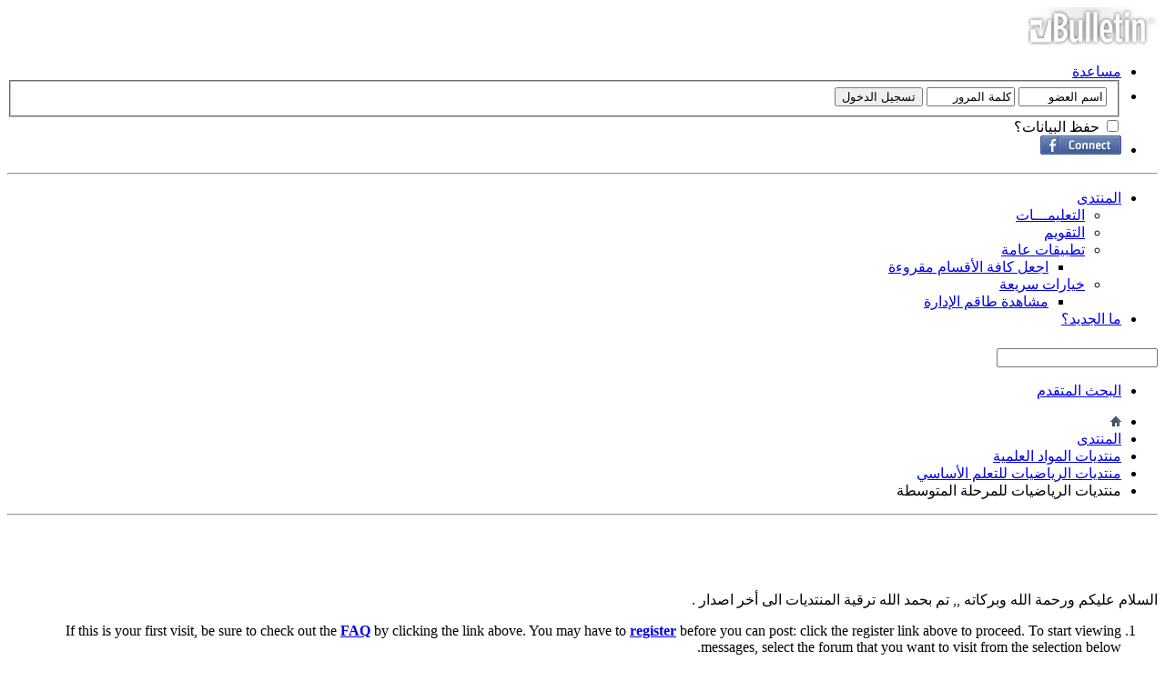

--- FILE ---
content_type: text/html; charset=windows-1256
request_url: https://sciemaths.com/vb/forumdisplay.php?37-%EF%BF%BD%EF%BF%BD%EF%BF%BD%EF%BF%BD%EF%BF%BD%EF%BF%BD%EF%BF%BD%EF%BF%BD%EF%BF%BD%EF%BF%BD%EF%BF%BD%EF%BF%BD%EF%BF%BD%EF%BF%BD-%EF%BF%BD%EF%BF%BD%EF%BF%BD%EF%BF%BD%EF%BF%BD%EF%BF%BD%EF%BF%BD%EF%BF%BD%EF%BF%BD%EF%BF%BD%EF%BF%BD%EF%BF%BD%EF%BF%BD%EF%BF%BD%EF%BF%BD%EF%BF%BD%EF%BF%BD%EF%BF%BD-%EF%BF%BD%EF%BF%BD%EF%BF%BD%EF%BF%BD%EF%BF%BD%EF%BF%BD%EF%BF%BD%EF%BF%BD%EF%BF%BD%EF%BF%BD%EF%BF%BD%EF%BF%BD%EF%BF%BD%EF%BF%BD-%EF%BF%BD%EF%BF%BD%EF%BF%BD%EF%BF%BD%EF%BF%BD%EF%BF%BD%EF%BF%BD%EF%BF%BD%EF%BF%BD%EF%BF%BD%EF%BF%BD%EF%BF%BD%EF%BF%BD%EF%BF%BD%EF%BF%BD%EF%BF%BD&s=49a710c60035d9870dccd7e07d58e3fa
body_size: 18177
content:
<!DOCTYPE html PUBLIC "-//W3C//DTD XHTML 1.0 Transitional//EN" "http://www.w3.org/TR/xhtml1/DTD/xhtml1-transitional.dtd">
<html xmlns="http://www.w3.org/1999/xhtml" xmlns:fb="http://www.facebook.com/2008/fbml" dir="rtl" lang="ar" id="vbulletin_html">
<head>
	<meta http-equiv="Content-Type" content="text/html; charset=windows-1256" />
<meta id="e_vb_meta_bburl" name="vb_meta_bburl" content="https://sciemaths.com/vb" />
<base href="https://sciemaths.com/vb/" /><!--[if IE]></base><![endif]-->
<meta name="generator" content="vBulletin 4.1.11" />

	<link rel="Shortcut Icon" href="favicon.ico" type="image/x-icon" />


		<meta name="keywords" content="منتديات الرياضيات للمرحلة المتوسطة, منتديات مشروع تطوير الرياضيات والعلوم الطبيعية" />
		<meta name="description" content="" />



	<meta property="fb:app_id" content="170213926347968" />
<meta property="og:site_name" content="منتديات مشروع تطوير الرياضيات والعلوم الطبيعية" />
<meta property="og:description" content="منتديات مشروع تطوير الرياضيات والعلوم الطبيعية" />
<meta property="og:url" content="https://sciemaths.com/vb" />
<meta property="og:type" content="website" />




	<script type="text/javascript" src="clientscript/yui/yuiloader-dom-event/yuiloader-dom-event.js?v=4111"></script>
	<script type="text/javascript" src="clientscript/yui/connection/connection-min.js?v=4111"></script>

<script type="text/javascript">
<!--
	var SESSIONURL = "s=fe01386a8e6d4d3df5caa21b611fd197&";
	var SECURITYTOKEN = "guest";
	var IMGDIR_MISC = "images/misc";
	var IMGDIR_BUTTON = "images/buttons";
	var vb_disable_ajax = parseInt("0", 10);
	var SIMPLEVERSION = "4111";
	var BBURL = "https://sciemaths.com/vb";
	var LOGGEDIN = 0 > 0 ? true : false;
	var THIS_SCRIPT = "forumdisplay";
	var RELPATH = "forumdisplay.php?37-%EF%BF%BD%EF%BF%BD%EF%BF%BD%EF%BF%BD%EF%BF%BD%EF%BF%BD%EF%BF%BD%EF%BF%BD%EF%BF%BD%EF%BF%BD%EF%BF%BD%EF%BF%BD%EF%BF%BD%EF%BF%BD-%EF%BF%BD%EF%BF%BD%EF%BF%BD%EF%BF%BD%EF%BF%BD%EF%BF%BD%EF%BF%BD%EF%BF%BD%EF%BF%BD%EF%BF%BD%EF%BF%BD%EF%BF%BD%EF%BF%BD%EF%BF%BD%EF%BF%BD%EF%BF%BD%EF%BF%BD%EF%BF%BD-%EF%BF%BD%EF%BF%BD%EF%BF%BD%EF%BF%BD%EF%BF%BD%EF%BF%BD%EF%BF%BD%EF%BF%BD%EF%BF%BD%EF%BF%BD%EF%BF%BD%EF%BF%BD%EF%BF%BD%EF%BF%BD-%EF%BF%BD%EF%BF%BD%EF%BF%BD%EF%BF%BD%EF%BF%BD%EF%BF%BD%EF%BF%BD%EF%BF%BD%EF%BF%BD%EF%BF%BD%EF%BF%BD%EF%BF%BD%EF%BF%BD%EF%BF%BD%EF%BF%BD%EF%BF%BD";
	var PATHS = {
		forum : "",
		cms   : "",
		blog  : ""
	};
	var AJAXBASEURL = "https://sciemaths.com/vb/";
// -->
</script>
<script type="text/javascript" src="https://sciemaths.com/vb/clientscript/vbulletin-core.js?v=4111"></script>





	<link rel="stylesheet" type="text/css" href="css.php?styleid=11&amp;langid=7&amp;d=1387293454&amp;td=rtl&amp;sheet=bbcode.css,editor.css,popupmenu.css,reset-fonts.css,vbulletin.css,vbulletin-chrome.css,vbulletin-formcontrols.css," />

	<!--[if lt IE 8]>
	<link rel="stylesheet" type="text/css" href="css.php?styleid=11&amp;langid=7&amp;d=1387293454&amp;td=rtl&amp;sheet=popupmenu-ie.css,vbulletin-ie.css,vbulletin-chrome-ie.css,vbulletin-formcontrols-ie.css,editor-ie.css" />
	<![endif]-->


	<title>منتديات الرياضيات للمرحلة المتوسطة</title>
	
	<script type="text/javascript" src="clientscript/vbulletin_read_marker.js?v=4111"></script>
	
	
		<link rel="stylesheet" type="text/css" href="css.php?styleid=11&amp;langid=7&amp;d=1387293454&amp;td=rtl&amp;sheet=toolsmenu.css,forumbits.css,forumdisplay.css,threadlist.css,options.css" />
	

	<!--[if lt IE 8]>
	<script type="text/javascript" src="clientscript/vbulletin-threadlist-ie.js?v=4111"></script>
		<link rel="stylesheet" type="text/css" href="css.php?styleid=11&amp;langid=7&amp;d=1387293454&amp;td=rtl&amp;sheet=toolsmenu-ie.css,forumbits-ie.css,forumdisplay-ie.css,threadlist-ie.css,options-ie.css" />
	<![endif]-->
	<link rel="stylesheet" type="text/css" href="css.php?styleid=11&amp;langid=7&amp;d=1387293454&amp;td=rtl&amp;sheet=additional.css" />

</head>

<body>

<div class="above_body"> <!-- closing tag is in template navbar -->
<div id="header" class="floatcontainer doc_header">
	<div><a name="top" href="forum.php?s=fe01386a8e6d4d3df5caa21b611fd197" class="logo-image"><img src="images/misc/vbulletin4_logo.png" alt="منتديات مشروع تطوير الرياضيات والعلوم الطبيعية - Powered by vBulletin" /></a></div>
	<div id="toplinks" class="toplinks">
		
			<ul class="nouser">
			
				<li><a rel="help" href="faq.php?s=fe01386a8e6d4d3df5caa21b611fd197">مساعدة</a></li>
				<li>
			<script type="text/javascript" src="clientscript/vbulletin_md5.js?v=4111"></script>
			<form id="navbar_loginform" action="login.php?s=fe01386a8e6d4d3df5caa21b611fd197&amp;do=login" method="post" onsubmit="md5hash(vb_login_password, vb_login_md5password, vb_login_md5password_utf, 0)">
				<fieldset id="logindetails" class="logindetails">
					<div>
						<div>
					<input type="text" class="textbox default-value" name="vb_login_username" id="navbar_username" size="10" accesskey="u" tabindex="101" value="اسم العضو" />
					<input type="password" class="textbox" tabindex="102" name="vb_login_password" id="navbar_password" size="10" />
					<input type="text" class="textbox default-value" tabindex="102" name="vb_login_password_hint" id="navbar_password_hint" size="10" value="كلمة المرور" style="display:none;" />
					<input type="submit" class="loginbutton" tabindex="104" value="تسجيل الدخول" title="ادخل اسم العضو وكلمة المرور الخاصة بك في الحقول المجاورة لتسجيل الدخول, أو اضغط على رابط 'التسجيل' لإنشاء حساب خاص بك." accesskey="s" />
						</div>
					</div>
				</fieldset>
				<div id="remember" class="remember">
					<label for="cb_cookieuser_navbar"><input type="checkbox" name="cookieuser" value="1" id="cb_cookieuser_navbar" class="cb_cookieuser_navbar" accesskey="c" tabindex="103" /> حفظ البيانات؟</label>
				</div>

				<input type="hidden" name="s" value="fe01386a8e6d4d3df5caa21b611fd197" />
				<input type="hidden" name="securitytoken" value="guest" />
				<input type="hidden" name="do" value="login" />
				<input type="hidden" name="vb_login_md5password" />
				<input type="hidden" name="vb_login_md5password_utf" />
			</form>
			<script type="text/javascript">
			YAHOO.util.Dom.setStyle('navbar_password_hint', "display", "inline");
			YAHOO.util.Dom.setStyle('navbar_password', "display", "none");
			vB_XHTML_Ready.subscribe(function()
			{
			//
				YAHOO.util.Event.on('navbar_username', "focus", navbar_username_focus);
				YAHOO.util.Event.on('navbar_username', "blur", navbar_username_blur);
				YAHOO.util.Event.on('navbar_password_hint', "focus", navbar_password_hint);
				YAHOO.util.Event.on('navbar_password', "blur", navbar_password);
			});
			
			function navbar_username_focus(e)
			{
			//
				var textbox = YAHOO.util.Event.getTarget(e);
				if (textbox.value == 'اسم العضو')
				{
				//
					textbox.value='';
					textbox.style.color='';
				}
			}

			function navbar_username_blur(e)
			{
			//
				var textbox = YAHOO.util.Event.getTarget(e);
				if (textbox.value == '')
				{
				//
					textbox.value='اسم العضو';
					textbox.style.color='';
				}
			}
			
			function navbar_password_hint(e)
			{
			//
				var textbox = YAHOO.util.Event.getTarget(e);
				
				YAHOO.util.Dom.setStyle('navbar_password_hint', "display", "none");
				YAHOO.util.Dom.setStyle('navbar_password', "display", "inline");
				YAHOO.util.Dom.get('navbar_password').focus();
			}

			function navbar_password(e)
			{
			//
				var textbox = YAHOO.util.Event.getTarget(e);
				
				if (textbox.value == '')
				{
					YAHOO.util.Dom.setStyle('navbar_password_hint', "display", "inline");
					YAHOO.util.Dom.setStyle('navbar_password', "display", "none");
				}
			}
			</script>
				</li>
				
					<li id="fb_headerbox" class="hidden">

	<a id="fb_loginbtn" href="#"><img src="images/misc/facebook_login.gif" alt="منصة الفيس بوك" /></a>

</li>

				
			</ul>
		
	</div>
	<div class="ad_global_header">
		
		
	</div>
	<hr />
</div>

<div id="navbar" class="navbar">
	<ul id="navtabs" class="navtabs floatcontainer">
		
		
			<li class="selected"><a class="navtab" href="forum.php?s=fe01386a8e6d4d3df5caa21b611fd197">المنتدى</a>
				<ul class="floatcontainer">
					
					
					
					
					
					<li><a rel="help" href="faq.php?s=fe01386a8e6d4d3df5caa21b611fd197" accesskey="5">التعليمـــات</a></li>
					
					
						<li><a href="calendar.php?s=fe01386a8e6d4d3df5caa21b611fd197">التقويم</a></li>
					
					
					
					
					
					<li class="popupmenu">
						<a href="javascript://" class="popupctrl">تطبيقات عامة</a>
						<ul class="popupbody popuphover">
							<li>
								<a href="forumdisplay.php?s=fe01386a8e6d4d3df5caa21b611fd197&amp;do=markread&amp;markreadhash=guest">اجعل كافة الأقسام مقروءة</a>
							</li>
                                                        
						</ul>
					</li>
					
					<li class="popupmenu">
						<a href="javascript://" class="popupctrl" accesskey="3">خيارات سريعة</a>
						<ul class="popupbody popuphover">
							
							
							<li><a href="showgroups.php?s=fe01386a8e6d4d3df5caa21b611fd197" rel="nofollow">
								
									مشاهدة طاقم الإدارة
								
							</a></li>
							
							
							
							
							
							
						</ul>
					</li>
					
				</ul>

			</li>
		
		
		
			<li><a class="navtab" href="search.php?s=fe01386a8e6d4d3df5caa21b611fd197&amp;do=getdaily&amp;contenttype=vBForum_Post" accesskey="2">ما الجديد؟</a></li>
		
		
	</ul>

	
	<div id="globalsearch" class="globalsearch">
		<form action="search.php?s=fe01386a8e6d4d3df5caa21b611fd197&amp;do=process" method="post" id="navbar_search" class="navbar_search">
			
			<input type="hidden" name="securitytoken" value="guest" />
			<input type="hidden" name="do" value="process" />
			<span class="textboxcontainer"><span><input type="text" value="" name="query" class="textbox" tabindex="99"/></span></span>
			<span class="buttoncontainer"><span><input type="image" class="searchbutton" src="images/buttons/search_rtl.png" name="submit" onclick="document.getElementById('navbar_search').submit;" tabindex="100"/></span></span>
		</form>
		<ul class="navbar_advanced_search">
			<li><a href="search.php?s=fe01386a8e6d4d3df5caa21b611fd197" accesskey="4">البحث المتقدم</a></li>
		</ul>
	</div>
	
</div>
</div><!-- closing div for above_body -->

<div class="body_wrapper">
<div id="breadcrumb" class="breadcrumb">
	<ul class="floatcontainer">
		<li class="navbithome"><a href="index.php?s=fe01386a8e6d4d3df5caa21b611fd197" accesskey="1"><img src="images/misc/navbit-home.png" alt="الرئيسية" /></a></li>
		
	<li class="navbit"><a href="forum.php?s=fe01386a8e6d4d3df5caa21b611fd197">المنتدى</a></li>

	<li class="navbit"><a href="forumdisplay.php?6-منتديات-المواد-العلمية&amp;s=fe01386a8e6d4d3df5caa21b611fd197">منتديات المواد العلمية</a></li>

	<li class="navbit"><a href="forumdisplay.php?7-منتديات-الرياضيات-للتعلم-الأساسي&amp;s=fe01386a8e6d4d3df5caa21b611fd197">منتديات الرياضيات للتعلم الأساسي</a></li>

		
	<li class="navbit lastnavbit"><span>منتديات الرياضيات للمرحلة المتوسطة</span></li>

	</ul>
	<hr />
</div>


<div id="ad_global_below_navbar">السلام عليكم ورحمة الله وبركاته ,,
تم بحمد الله ترقية المنتديات الى أخر اصدار .<script async src="//pagead2.googlesyndication.com/pagead/js/adsbygoogle.js"></script>
<!-- sciemaths -->
<ins class="adsbygoogle"
     style="display:inline-block;width:728px;height:90px"
     data-ad-client="ca-pub-0456038197604970"
     data-ad-slot="2863030253"></ins>
<script>
(adsbygoogle = window.adsbygoogle || []).push({});
</script></div>


	<form action="profile.php?do=dismissnotice" method="post" id="notices" class="notices">
		<input type="hidden" name="do" value="dismissnotice" />
		<input type="hidden" name="s" value="s=fe01386a8e6d4d3df5caa21b611fd197&amp;" />
		<input type="hidden" name="securitytoken" value="guest" />
		<input type="hidden" id="dismiss_notice_hidden" name="dismiss_noticeid" value="" />
		<input type="hidden" name="url" value="" />
		<ol>
			<li class="restore" id="navbar_notice_5">
	
	If this is your first visit, be sure to
		check out the <a href="faq.php?s=fe01386a8e6d4d3df5caa21b611fd197" target="_blank"><b>FAQ</b></a> by clicking the
		link above. You may have to <a href="register.php?s=fe01386a8e6d4d3df5caa21b611fd197" target="_blank"><b>register</b></a>
		before you can post: click the register link above to proceed. To start viewing messages,
		select the forum that you want to visit from the selection below.
</li>
		</ol>
	</form>




<div id="above_threadlist" class="above_threadlist">

	
	<div class="threadpagenav">
		<form action="forumdisplay.php?37-منتديات-الرياضيات-للمرحلة-المتوسطة/page3&amp;s=fe01386a8e6d4d3df5caa21b611fd197" method="get" class="pagination popupmenu nohovermenu">
<input type="hidden" name="f" value="37" /><input type="hidden" name="s" value="fe01386a8e6d4d3df5caa21b611fd197" />
	
		<span><a href="javascript://" class="popupctrl">صفحة 1 من 3</a></span>
		
		
		
		<span class="selected"><a href="javascript://" title="النتائج 1 إلى 20 من 43">1</a></span><span><a href="forumdisplay.php?37-منتديات-الرياضيات-للمرحلة-المتوسطة/page2&amp;s=fe01386a8e6d4d3df5caa21b611fd197" title="مشاهدة النتائج 21 إلى 40 من 43">2</a></span><span><a href="forumdisplay.php?37-منتديات-الرياضيات-للمرحلة-المتوسطة/page3&amp;s=fe01386a8e6d4d3df5caa21b611fd197" title="مشاهدة النتائج 41 إلى 43 من 43">3</a></span>
		
		
		<span class="prev_next"><a rel="next" href="forumdisplay.php?37-منتديات-الرياضيات-للمرحلة-المتوسطة/page2&amp;s=fe01386a8e6d4d3df5caa21b611fd197" title="الصفحة التالية - النتائج 21 إلى 40 من 43"><img src="images/pagination/next-left.png" alt="التالي" /></a></span>
		
		
		<span class="first_last"><a href="forumdisplay.php?37-منتديات-الرياضيات-للمرحلة-المتوسطة/page3&amp;s=fe01386a8e6d4d3df5caa21b611fd197" title="الصفحة الأخيرة - النتائج 41 إلى 43 من 43">الأخيرة<img src="images/pagination/last-left.png" alt="الأخيرة" /></a></span>
		
	
	<ul class="popupbody popuphover">
		<li class="formsubmit jumptopage"><label>إذهب إلى الصفحة: <input type="text" name="page" size="4" /></label> <input type="submit" class="button" value="إذهب" /></li>
	</ul>
</form>
		<div id="threadpagestats" class="threadpagestats">عرض المواضيع من 1 إلى 20 من 43</div>
	</div>
	
</div>
<div id="pagetitle" class="pagetitle">
	<h1>المنتدى: <span class="forumtitle">منتديات الرياضيات للمرحلة المتوسطة</span></h1>
	
</div>

	
	<div id="above_threadlist_controls" class="above_threadlist_controls toolsmenu">
		<div>
		<ul class="popupgroup forumdisplaypopups" id="forumdisplaypopups">
			<li class="popupmenu nohovermenu" id="forumtools">
				<h6><a href="javascript://" class="popupctrl" rel="nofollow">أدوات المنتدى</a></h6>
				<ul class="popupbody popuphover">
					
						<li>
							<a href="forumdisplay.php?s=fe01386a8e6d4d3df5caa21b611fd197&amp;do=markread&amp;f=37&amp;markreadhash=guest" rel="nofollow" onclick="return mark_forum_and_threads_read(37);">
								جعل مشاركات هذا المنتدى مقروءة
							</a>
						</li>
						
					<li><a href="forumdisplay.php?7-منتديات-الرياضيات-للتعلم-الأساسي&amp;s=fe01386a8e6d4d3df5caa21b611fd197" rel="nofollow">عرض المنتدى الرئيسي</a></li>
				</ul>
			</li>
                        
			<li class="popupmenu nohovermenu forumsearch menusearch" id="forumsearch">
				<h6><a href="javascript://" class="popupctrl">البحث في المنتدى</a></h6>
				<form action="search.php?do=process" method="get">
				<ul class="popupbody popuphover">
					<li>
						<input type="text" class="searchbox" name="q" value="بحث..." />
						<input type="submit" class="button" value="البحث" />
					</li>
					<li class="formsubmit">
						<div class="submitoptions">
							<label><input type="radio" name="showposts" value="0" checked="checked" /> عرض المواضيع</label>
							<label><input type="radio" name="showposts" value="1" /> عرض المشاركات</label>
						</div>
						<div class="advancedsearchlink"><a href="search.php?s=fe01386a8e6d4d3df5caa21b611fd197&amp;search_type=1&amp;contenttype=vBForum_Post&amp;forumchoice[]=37" rel="nofollow">البحث المتقدم</a></div>

					</li>
				</ul>
				<input type="hidden" name="s" value="fe01386a8e6d4d3df5caa21b611fd197" />
				<input type="hidden" name="securitytoken" value="guest" />
				<input type="hidden" name="do" value="process" />
				<input type="hidden" name="contenttype" value="vBForum_Post" />
				<input type="hidden" name="forumchoice[]" value="37" />
				<input type="hidden" name="childforums" value="1" />
				<input type="hidden" name="exactname" value="1" />
				</form>
			</li>
			



		</ul>
			
		</div>
	</div>
	






<div id="threadlist" class="threadlist">
	<form id="thread_inlinemod_form" action="inlinemod.php?forumid=37" method="post">
		<h2 class="hidden">المواضيع في هذا المنتدى</h2>

		<div>
			<div class="threadlisthead table">
				<div>
				<span class="threadinfo">
					<span class="threadtitle">
						<a href="forumdisplay.php?37-منتديات-الرياضيات-للمرحلة-المتوسطة&amp;s=fe01386a8e6d4d3df5caa21b611fd197&amp;sort=title&amp;order=asc" rel="nofollow">العنوان</a> /
						<a href="forumdisplay.php?37-منتديات-الرياضيات-للمرحلة-المتوسطة&amp;s=fe01386a8e6d4d3df5caa21b611fd197&amp;sort=postusername&amp;order=asc" rel="nofollow">كاتب الموضوع</a>
					</span>
				</span>
				

					<span class="threadstats td"><a href="forumdisplay.php?37-منتديات-الرياضيات-للمرحلة-المتوسطة&amp;s=fe01386a8e6d4d3df5caa21b611fd197&amp;sort=replycount&amp;order=desc" rel="nofollow">مشاركات</a> / <a href="forumdisplay.php?37-منتديات-الرياضيات-للمرحلة-المتوسطة&amp;s=fe01386a8e6d4d3df5caa21b611fd197&amp;sort=views&amp;order=desc" rel="nofollow">المشاهدات</a></span>
					<span class="threadlastpost td"><a href="forumdisplay.php?37-منتديات-الرياضيات-للمرحلة-المتوسطة&amp;s=fe01386a8e6d4d3df5caa21b611fd197&amp;sort=lastpost&amp;order=asc" rel="nofollow">آخر مشاركة بواسطة<img class="sortarrow" src="images/buttons/sortarrow-asc.png" alt="ترتيب عكسي" border="0" /></a></span>
					
				
				</div>
			</div>

			
				<ol id="stickies" class="stickies">
					<li class="threadbit hot" id="thread_1713">
	<div class="rating0 sticky">
		<div class="threadinfo" title="السلام عليكم ورحمة الله وبركاته  
 
تجدون هنا كتاب الطالب وكراس النشاط للصف الثامن للفصل الثاني رياضيات 
 
وقكم الله وسددكم">
			<!--  status icon block -->
			<a class="threadstatus" rel="vB::AJAX" ></a>
		
			<!-- title / author block -->
			<div class="inner">
				<h3 class="threadtitle">
                                       	
						
                                        
                                                <img src="images/icons/icon1.png" alt="" border="0" />
                                        

					
					 	<img src="images/misc/sticky.gif" alt="موضوع مثبت" />
					
                                        
 					
						<span class="prefix understate">
							
							<font color="#FF0000"><b>مثبــت:</b></font>
							
							
						</span>
					
                                        <a class="title" href="showthread.php?1713-عاجل-لمعلمي-ومعلمات-الرياضيات-كتاب-الطالب-وكراس-النشاط-للفصل-الثاني&amp;s=fe01386a8e6d4d3df5caa21b611fd197" id="thread_title_1713">عاجل لمعلمي ومعلمات الرياضيات: كتاب الطالب وكراس النشاط للفصل الثاني</a>
				</h3>
						

				<div class="threadmeta">				
					<div class="author">
												
						
							<span class="label">كتبت بواسطة&nbsp;<a href="member.php?14-الشريف&amp;s=fe01386a8e6d4d3df5caa21b611fd197" class="username understate" title="كتبت بواسطة الشريف on 02-23-2010 09:32 PM">الشريف</a>&rlm;,&nbsp;02-23-2010&nbsp;09:32 PM</span>
						
						
						
							<dl class="pagination" id="pagination_threadbit_1713">
								<dt class="label">2 الصفحات <span class="separator">&bull;</span></dt>
								<dd>
									 <span><a href="showthread.php?1713-عاجل-لمعلمي-ومعلمات-الرياضيات-كتاب-الطالب-وكراس-النشاط-للفصل-الثاني&amp;s=fe01386a8e6d4d3df5caa21b611fd197">1</a></span> <span><a href="showthread.php?1713-عاجل-لمعلمي-ومعلمات-الرياضيات-كتاب-الطالب-وكراس-النشاط-للفصل-الثاني/page2&amp;s=fe01386a8e6d4d3df5caa21b611fd197">2</a></span>
									
								</dd>
							</dl>
						
					</div>
					
				</div>

			</div>				
			<!-- iconinfo -->
			<div class="threaddetails td">
				<div class="threaddetailicons">
					
					
					
					
					
					
				</div>
			</div>
		</div>
		
		<!-- threadstats -->
		
		<ul class="threadstats td alt" title="">
			
				<li>مشاركات: <a href="misc.php?do=whoposted&amp;t=1713" onclick="who(1713); return false;" class="understate">10</a></li>
				<li>المشاهدات: 31,341</li>
			
			<li class="hidden">التقييم0 / 5</li>
		</ul>
							
		<!-- lastpost -->
		<dl class="threadlastpost td">
		
			<dt class="lastpostby hidden">آخر مشاركة بواسطة</dt>
			<dd><div class="popupmenu memberaction">
	<a class="username offline popupctrl" href="member.php?1908-المتفائلة&amp;s=fe01386a8e6d4d3df5caa21b611fd197" title="المتفائلة غير متواجد حالياً"><strong>المتفائلة</strong></a>
	<ul class="popupbody popuphover memberaction_body">
		<li class="left">
			<img src="images/site_icons/profile.png" alt="" />
			<a href="member.php?1908-المتفائلة&amp;s=fe01386a8e6d4d3df5caa21b611fd197">
				الملف الشخصي
			</a>
		</li>
		
		<li class="right">
			<img src="images/site_icons/forum.png" alt="" />
			<a href="search.php?s=fe01386a8e6d4d3df5caa21b611fd197&amp;do=finduser&amp;userid=1908&amp;contenttype=vBForum_Post&amp;showposts=1" rel="nofollow">
				مشاهدة المشاركات
			</a>
		</li>
		
		
		
		
		
		
		
		

		

		
		
	</ul>
</div>
</dd>
			<dd>05-10-2013, <span class="time">06:04 PM</span>
			<a href="showthread.php?1713-عاجل-لمعلمي-ومعلمات-الرياضيات-كتاب-الطالب-وكراس-النشاط-للفصل-الثاني&amp;s=fe01386a8e6d4d3df5caa21b611fd197&amp;p=26267#post26267" class="lastpostdate understate" title="إذهب إلى آخر مشاركة"><img src="images/buttons/lastpost-left.png" alt="إذهب إلى آخر مشاركة" /></a>
			</dd>
		
		</dl>

		
		
		
		
	</div>
</li><li class="threadbit hot" id="thread_3997">
	<div class="rating0 sticky">
		<div class="threadinfo" title="أخي المعلم / أختي  المعلمة  
السلام عليكم و رحمة الله و بركاته  
بين يديكم مجموعة من الدروس الرياضيات في مكان واحد للمرحلة المتوسطة   
من أعداد...">
			<!--  status icon block -->
			<a class="threadstatus" rel="vB::AJAX" ></a>
		
			<!-- title / author block -->
			<div class="inner">
				<h3 class="threadtitle">
                                       	
						
                                        
                                                <img src="images/icons/icon1.png" alt="" border="0" />
                                        

					
					 	<img src="images/misc/sticky.gif" alt="موضوع مثبت" />
					
                                        
 					
						<span class="prefix understate">
							
							<font color="#FF0000"><b>مثبــت:</b></font>
							
							
						</span>
					
                                        <a class="title" href="showthread.php?3997-مجموعة-من-دروس-الرياضيات-للمرحلة-المتوسطة-في-مكان-واحد&amp;s=fe01386a8e6d4d3df5caa21b611fd197" id="thread_title_3997">مجموعة من دروس الرياضيات للمرحلة المتوسطة في مكان واحد</a>
				</h3>
						

				<div class="threadmeta">				
					<div class="author">
												
						
							<span class="label">كتبت بواسطة&nbsp;<a href="member.php?1740-عادل-البعيجان&amp;s=fe01386a8e6d4d3df5caa21b611fd197" class="username understate" title="كتبت بواسطة عادل البعيجان on 01-30-2013 07:20 AM">عادل البعيجان</a>&rlm;,&nbsp;01-30-2013&nbsp;07:20 AM</span>
						
						
						
					</div>
					
				</div>

			</div>				
			<!-- iconinfo -->
			<div class="threaddetails td">
				<div class="threaddetailicons">
					
					
					
					
					
					
				</div>
			</div>
		</div>
		
		<!-- threadstats -->
		
		<ul class="threadstats td alt" title="">
			
				<li>مشاركات: <a href="misc.php?do=whoposted&amp;t=3997" onclick="who(3997); return false;" class="understate">0</a></li>
				<li>المشاهدات: 9,155</li>
			
			<li class="hidden">التقييم0 / 5</li>
		</ul>
							
		<!-- lastpost -->
		<dl class="threadlastpost td">
		
			<dt class="lastpostby hidden">آخر مشاركة بواسطة</dt>
			<dd><div class="popupmenu memberaction">
	<a class="username offline popupctrl" href="member.php?1740-عادل-البعيجان&amp;s=fe01386a8e6d4d3df5caa21b611fd197" title="عادل البعيجان غير متواجد حالياً"><strong>عادل البعيجان</strong></a>
	<ul class="popupbody popuphover memberaction_body">
		<li class="left">
			<img src="images/site_icons/profile.png" alt="" />
			<a href="member.php?1740-عادل-البعيجان&amp;s=fe01386a8e6d4d3df5caa21b611fd197">
				الملف الشخصي
			</a>
		</li>
		
		<li class="right">
			<img src="images/site_icons/forum.png" alt="" />
			<a href="search.php?s=fe01386a8e6d4d3df5caa21b611fd197&amp;do=finduser&amp;userid=1740&amp;contenttype=vBForum_Post&amp;showposts=1" rel="nofollow">
				مشاهدة المشاركات
			</a>
		</li>
		
		
		<li class="left">
			<img src="images/site_icons/message.png" alt="" />
			<a href="private.php?s=fe01386a8e6d4d3df5caa21b611fd197&amp;do=newpm&amp;u=1740" rel="nofollow">
				رسالة خاصة
			</a>
		</li>
		
		
		
		
		
		
		

		

		
		
	</ul>
</div>
</dd>
			<dd>01-30-2013, <span class="time">07:20 AM</span>
			<a href="showthread.php?3997-مجموعة-من-دروس-الرياضيات-للمرحلة-المتوسطة-في-مكان-واحد&amp;s=fe01386a8e6d4d3df5caa21b611fd197&amp;p=26172#post26172" class="lastpostdate understate" title="إذهب إلى آخر مشاركة"><img src="images/buttons/lastpost-left.png" alt="إذهب إلى آخر مشاركة" /></a>
			</dd>
		
		</dl>

		
		
		
		
	</div>
</li><li class="threadbit hot" id="thread_1673">
	<div class="rating0 sticky">
		<div class="threadinfo" title="لكثرة الاستفسار عن كتب الفصل الدراسي الثاني من اخواننا الاعضاء  
فإن جميع الكتب المطلوبة متوفرة على موقع بوابة الرياضيات والعلوم - المملكة العربية...">
			<!--  status icon block -->
			<a class="threadstatus" rel="vB::AJAX" ></a>
		
			<!-- title / author block -->
			<div class="inner">
				<h3 class="threadtitle">
                                       	
						
                                        
                                                <img src="images/icons/icon1.png" alt="" border="0" />
                                        

					
					 	<img src="images/misc/sticky.gif" alt="موضوع مثبت" />
					
                                        
 					
						<span class="prefix understate">
							
							<font color="#FF0000"><b>مثبــت:</b></font>
							
							
						</span>
					
                                        <a class="title" href="showthread.php?1673-كتاب-الفصل-الدراسي-الثاني-للصف-الاول-متوسط&amp;s=fe01386a8e6d4d3df5caa21b611fd197" id="thread_title_1673">كتاب الفصل الدراسي الثاني للصف الاول متوسط</a>
				</h3>
						

				<div class="threadmeta">				
					<div class="author">
												
						
							<span class="label">كتبت بواسطة&nbsp;<a href="member.php?1187-عبدالعزيز-العصيمي&amp;s=fe01386a8e6d4d3df5caa21b611fd197" class="username understate" title="كتبت بواسطة عبدالعزيز العصيمي on 02-16-2010 09:45 PM">عبدالعزيز العصيمي</a>&rlm;,&nbsp;02-16-2010&nbsp;09:45 PM</span>
						
						
						
					</div>
					
				</div>

			</div>				
			<!-- iconinfo -->
			<div class="threaddetails td">
				<div class="threaddetailicons">
					
					
					
					
					
					
				</div>
			</div>
		</div>
		
		<!-- threadstats -->
		
		<ul class="threadstats td alt" title="">
			
				<li>مشاركات: <a href="misc.php?do=whoposted&amp;t=1673" onclick="who(1673); return false;" class="understate">7</a></li>
				<li>المشاهدات: 24,021</li>
			
			<li class="hidden">التقييم0 / 5</li>
		</ul>
							
		<!-- lastpost -->
		<dl class="threadlastpost td">
		
			<dt class="lastpostby hidden">آخر مشاركة بواسطة</dt>
			<dd><div class="popupmenu memberaction">
	<a class="username offline popupctrl" href="member.php?25745-خالد-سمير&amp;s=fe01386a8e6d4d3df5caa21b611fd197" title="خالد سمير غير متواجد حالياً"><strong>خالد سمير</strong></a>
	<ul class="popupbody popuphover memberaction_body">
		<li class="left">
			<img src="images/site_icons/profile.png" alt="" />
			<a href="member.php?25745-خالد-سمير&amp;s=fe01386a8e6d4d3df5caa21b611fd197">
				الملف الشخصي
			</a>
		</li>
		
		<li class="right">
			<img src="images/site_icons/forum.png" alt="" />
			<a href="search.php?s=fe01386a8e6d4d3df5caa21b611fd197&amp;do=finduser&amp;userid=25745&amp;contenttype=vBForum_Post&amp;showposts=1" rel="nofollow">
				مشاهدة المشاركات
			</a>
		</li>
		
		
		
		
		
		
		
		

		

		
		
	</ul>
</div>
</dd>
			<dd>01-09-2013, <span class="time">09:29 PM</span>
			<a href="showthread.php?1673-كتاب-الفصل-الدراسي-الثاني-للصف-الاول-متوسط&amp;s=fe01386a8e6d4d3df5caa21b611fd197&amp;p=26158#post26158" class="lastpostdate understate" title="إذهب إلى آخر مشاركة"><img src="images/buttons/lastpost-left.png" alt="إذهب إلى آخر مشاركة" /></a>
			</dd>
		
		</dl>

		
		
		
		
	</div>
</li><li class="threadbit hot" id="thread_2993">
	<div class="rating0 sticky">
		<div class="threadinfo" title="السلام عليكم و رحمة الله و بركاته  
  
الرابط :  http://www.4shared.com/file/8u3fSYwK/_____-_1.html 
  
كتاب الرياضيات للصف الثالث متوسط الجديد -...">
			<!--  status icon block -->
			<a class="threadstatus" rel="vB::AJAX" ></a>
		
			<!-- title / author block -->
			<div class="inner">
				<h3 class="threadtitle">
                                       	
						
                                        
                                                <img src="images/icons/icon1.png" alt="" border="0" />
                                        

					
					 	<img src="images/misc/sticky.gif" alt="موضوع مثبت" />
					
                                        
 					
						<span class="prefix understate">
							
							<font color="#FF0000"><b>مثبــت:</b></font>
							
							
						</span>
					
                                        <a class="title" href="showthread.php?2993-كتاب-الرياضيات-لصف-الثالث-متوسط-الجديد-الفصل-الدراسي-الأول&amp;s=fe01386a8e6d4d3df5caa21b611fd197" id="thread_title_2993">كتاب الرياضيات لصف الثالث متوسط الجديد - الفصل الدراسي الأول</a>
				</h3>
						

				<div class="threadmeta">				
					<div class="author">
												
						
							<span class="label">كتبت بواسطة&nbsp;<a href="member.php?1740-عادل-البعيجان&amp;s=fe01386a8e6d4d3df5caa21b611fd197" class="username understate" title="كتبت بواسطة عادل البعيجان on 12-28-2010 08:23 AM">عادل البعيجان</a>&rlm;,&nbsp;12-28-2010&nbsp;08:23 AM</span>
						
						
						
					</div>
					
				</div>

			</div>				
			<!-- iconinfo -->
			<div class="threaddetails td">
				<div class="threaddetailicons">
					
					
					
					
					
					
				</div>
			</div>
		</div>
		
		<!-- threadstats -->
		
		<ul class="threadstats td alt" title="">
			
				<li>مشاركات: <a href="misc.php?do=whoposted&amp;t=2993" onclick="who(2993); return false;" class="understate">4</a></li>
				<li>المشاهدات: 24,646</li>
			
			<li class="hidden">التقييم0 / 5</li>
		</ul>
							
		<!-- lastpost -->
		<dl class="threadlastpost td">
		
			<dt class="lastpostby hidden">آخر مشاركة بواسطة</dt>
			<dd><div class="popupmenu memberaction">
	<a class="username offline popupctrl" href="member.php?10014-استاذ-الرياضيات&amp;s=fe01386a8e6d4d3df5caa21b611fd197" title="استاذ الرياضيات غير متواجد حالياً"><strong>استاذ الرياضيات</strong></a>
	<ul class="popupbody popuphover memberaction_body">
		<li class="left">
			<img src="images/site_icons/profile.png" alt="" />
			<a href="member.php?10014-استاذ-الرياضيات&amp;s=fe01386a8e6d4d3df5caa21b611fd197">
				الملف الشخصي
			</a>
		</li>
		
		<li class="right">
			<img src="images/site_icons/forum.png" alt="" />
			<a href="search.php?s=fe01386a8e6d4d3df5caa21b611fd197&amp;do=finduser&amp;userid=10014&amp;contenttype=vBForum_Post&amp;showposts=1" rel="nofollow">
				مشاهدة المشاركات
			</a>
		</li>
		
		
		
		
		
		
		
		

		

		
		
	</ul>
</div>
</dd>
			<dd>12-24-2011, <span class="time">08:51 AM</span>
			<a href="showthread.php?2993-كتاب-الرياضيات-لصف-الثالث-متوسط-الجديد-الفصل-الدراسي-الأول&amp;s=fe01386a8e6d4d3df5caa21b611fd197&amp;p=25079#post25079" class="lastpostdate understate" title="إذهب إلى آخر مشاركة"><img src="images/buttons/lastpost-left.png" alt="إذهب إلى آخر مشاركة" /></a>
			</dd>
		
		</dl>

		
		
		
		
	</div>
</li><li class="threadbit hot attachments" id="thread_677">
	<div class="rating0 sticky">
		<div class="threadinfo" title="شرح كيفية استخدام الآلة الحاسبة( ti-83 تكساس ) لتمثيل العلاقات بيانياً  
  
اولاً لتحميل الآلة اضغط على الصورة :  
  
 
  
بعد ذلك اتبع الخطوات...">
			<!--  status icon block -->
			<a class="threadstatus" rel="vB::AJAX" ></a>
		
			<!-- title / author block -->
			<div class="inner">
				<h3 class="threadtitle">
                                       	
						
                                        
                                                <img src="images/icons/icon1.png" alt="" border="0" />
                                        

					
					 	<img src="images/misc/sticky.gif" alt="موضوع مثبت" />
					
                                        
 					
						<span class="prefix understate">
							
							<font color="#FF0000"><b>مثبــت:</b></font>
							
							
						</span>
					
                                        <a class="title" href="showthread.php?677-شرح-كيفية-استخدام-الآلة-الحاسبة(-ti-83-تكساس-)-لتمثيل-العلاقات-بيانياً&amp;s=fe01386a8e6d4d3df5caa21b611fd197" id="thread_title_677">شرح كيفية استخدام الآلة الحاسبة(  ti-83 تكساس )  لتمثيل العلاقات بيانياً</a>
				</h3>
						

				<div class="threadmeta">				
					<div class="author">
												
						
							<span class="label">كتبت بواسطة&nbsp;<a href="member.php?72-فوزية-المغامسي&amp;s=fe01386a8e6d4d3df5caa21b611fd197" class="username understate" title="كتبت بواسطة فوزية المغامسي on 10-22-2009 05:38 PM">فوزية المغامسي</a>&rlm;,&nbsp;10-22-2009&nbsp;05:38 PM</span>
						
						
						
							<dl class="pagination" id="pagination_threadbit_677">
								<dt class="label">3 الصفحات <span class="separator">&bull;</span></dt>
								<dd>
									 <span><a href="showthread.php?677-شرح-كيفية-استخدام-الآلة-الحاسبة(-ti-83-تكساس-)-لتمثيل-العلاقات-بيانياً&amp;s=fe01386a8e6d4d3df5caa21b611fd197">1</a></span> <span><a href="showthread.php?677-شرح-كيفية-استخدام-الآلة-الحاسبة(-ti-83-تكساس-)-لتمثيل-العلاقات-بيانياً/page2&amp;s=fe01386a8e6d4d3df5caa21b611fd197">2</a></span> <span><a href="showthread.php?677-شرح-كيفية-استخدام-الآلة-الحاسبة(-ti-83-تكساس-)-لتمثيل-العلاقات-بيانياً/page3&amp;s=fe01386a8e6d4d3df5caa21b611fd197">3</a></span>
									
								</dd>
							</dl>
						
					</div>
					
				</div>

			</div>				
			<!-- iconinfo -->
			<div class="threaddetails td">
				<div class="threaddetailicons">
					
					
					
					
					
						<a href="javascript://" onclick="attachments(677); return false"> <img src="images/misc/paperclip.png" border="0" alt="1 مرفق" /></a>
					
					
				</div>
			</div>
		</div>
		
		<!-- threadstats -->
		
		<ul class="threadstats td alt" title="">
			
				<li>مشاركات: <a href="misc.php?do=whoposted&amp;t=677" onclick="who(677); return false;" class="understate">21</a></li>
				<li>المشاهدات: 80,109</li>
			
			<li class="hidden">التقييم0 / 5</li>
		</ul>
							
		<!-- lastpost -->
		<dl class="threadlastpost td">
		
			<dt class="lastpostby hidden">آخر مشاركة بواسطة</dt>
			<dd><div class="popupmenu memberaction">
	<a class="username offline popupctrl" href="member.php?16205-حامد-المدني&amp;s=fe01386a8e6d4d3df5caa21b611fd197" title="حامد المدني غير متواجد حالياً"><strong>حامد المدني</strong></a>
	<ul class="popupbody popuphover memberaction_body">
		<li class="left">
			<img src="images/site_icons/profile.png" alt="" />
			<a href="member.php?16205-حامد-المدني&amp;s=fe01386a8e6d4d3df5caa21b611fd197">
				الملف الشخصي
			</a>
		</li>
		
		<li class="right">
			<img src="images/site_icons/forum.png" alt="" />
			<a href="search.php?s=fe01386a8e6d4d3df5caa21b611fd197&amp;do=finduser&amp;userid=16205&amp;contenttype=vBForum_Post&amp;showposts=1" rel="nofollow">
				مشاهدة المشاركات
			</a>
		</li>
		
		
		
		
		
		
		
		

		

		
		
	</ul>
</div>
</dd>
			<dd>11-12-2011, <span class="time">09:36 PM</span>
			<a href="showthread.php?677-شرح-كيفية-استخدام-الآلة-الحاسبة(-ti-83-تكساس-)-لتمثيل-العلاقات-بيانياً&amp;s=fe01386a8e6d4d3df5caa21b611fd197&amp;p=24591#post24591" class="lastpostdate understate" title="إذهب إلى آخر مشاركة"><img src="images/buttons/lastpost-left.png" alt="إذهب إلى آخر مشاركة" /></a>
			</dd>
		
		</dl>

		
		
		
		
	</div>
</li><li class="threadbit hot" id="thread_3469">
	<div class="rating5 sticky">
		<div class="threadinfo" title="بسم الله الرحمن الرحيم  
السلام عليكم و رحمة الله و بركاته  
الرابط :   http://www.4shared.com/document/tVRMCix7/SAMT07SE12011.html 
  
كتاب...">
			<!--  status icon block -->
			<a class="threadstatus" rel="vB::AJAX" ></a>
		
			<!-- title / author block -->
			<div class="inner">
				<h3 class="threadtitle">
                                       	
						
                                        
                                                <img src="images/icons/icon1.png" alt="" border="0" />
                                        

					
					 	<img src="images/misc/sticky.gif" alt="موضوع مثبت" />
					
                                        
 					
						<span class="prefix understate">
							
							<font color="#FF0000"><b>مثبــت:</b></font>
							
							
						</span>
					
                                        <a class="title" href="showthread.php?3469-كتاب-الرياضيات-للصف-الأول-متوسط-بعد-التعديل-طبعة-1432-1433&amp;s=fe01386a8e6d4d3df5caa21b611fd197" id="thread_title_3469">كتاب الرياضيات للصف الأول متوسط بعد التعديل طبعة 1432 -1433</a>
				</h3>
						

				<div class="threadmeta">				
					<div class="author">
												
						
							<span class="label">كتبت بواسطة&nbsp;<a href="member.php?1740-عادل-البعيجان&amp;s=fe01386a8e6d4d3df5caa21b611fd197" class="username understate" title="كتبت بواسطة عادل البعيجان on 09-19-2011 02:06 PM">عادل البعيجان</a>&rlm;,&nbsp;09-19-2011&nbsp;02:06 PM</span>
						
						
						
					</div>
					
				</div>

			</div>				
			<!-- iconinfo -->
			<div class="threaddetails td">
				<div class="threaddetailicons">
					
					
					
					
					
					
				</div>
			</div>
		</div>
		
		<!-- threadstats -->
		
		<ul class="threadstats td alt" title="">
			
				<li>مشاركات: <a href="misc.php?do=whoposted&amp;t=3469" onclick="who(3469); return false;" class="understate">1</a></li>
				<li>المشاهدات: 16,121</li>
			
			<li class="hidden">التقييم5 / 5</li>
		</ul>
							
		<!-- lastpost -->
		<dl class="threadlastpost td">
		
			<dt class="lastpostby hidden">آخر مشاركة بواسطة</dt>
			<dd><div class="popupmenu memberaction">
	<a class="username offline popupctrl" href="member.php?5244-جاب-الله&amp;s=fe01386a8e6d4d3df5caa21b611fd197" title="جاب الله غير متواجد حالياً"><strong>جاب الله</strong></a>
	<ul class="popupbody popuphover memberaction_body">
		<li class="left">
			<img src="images/site_icons/profile.png" alt="" />
			<a href="member.php?5244-جاب-الله&amp;s=fe01386a8e6d4d3df5caa21b611fd197">
				الملف الشخصي
			</a>
		</li>
		
		<li class="right">
			<img src="images/site_icons/forum.png" alt="" />
			<a href="search.php?s=fe01386a8e6d4d3df5caa21b611fd197&amp;do=finduser&amp;userid=5244&amp;contenttype=vBForum_Post&amp;showposts=1" rel="nofollow">
				مشاهدة المشاركات
			</a>
		</li>
		
		
		<li class="left">
			<img src="images/site_icons/message.png" alt="" />
			<a href="private.php?s=fe01386a8e6d4d3df5caa21b611fd197&amp;do=newpm&amp;u=5244" rel="nofollow">
				رسالة خاصة
			</a>
		</li>
		
		
		
		
		
		
		

		

		
		
	</ul>
</div>
</dd>
			<dd>10-16-2011, <span class="time">10:36 PM</span>
			<a href="showthread.php?3469-كتاب-الرياضيات-للصف-الأول-متوسط-بعد-التعديل-طبعة-1432-1433&amp;s=fe01386a8e6d4d3df5caa21b611fd197&amp;p=24204#post24204" class="lastpostdate understate" title="إذهب إلى آخر مشاركة"><img src="images/buttons/lastpost-left.png" alt="إذهب إلى آخر مشاركة" /></a>
			</dd>
		
		</dl>

		
		
		
		
	</div>
</li><li class="threadbit hot" id="thread_2801">
	<div class="rating0 sticky">
		<div class="threadinfo" title="بسم الله الرحمن الرحيم 
  
أخواني وأخواتي 
  
إليكم شرح للمعامل الخاصة بالصف الثاني متوسط ( فصل أول وثاني ) 
 ...">
			<!--  status icon block -->
			<a class="threadstatus" rel="vB::AJAX" ></a>
		
			<!-- title / author block -->
			<div class="inner">
				<h3 class="threadtitle">
                                       	
						
                                        
                                                <img src="images/icons/icon1.png" alt="" border="0" />
                                        

					
					 	<img src="images/misc/sticky.gif" alt="موضوع مثبت" />
					
                                        
 					
						<span class="prefix understate">
							
							<font color="#FF0000"><b>مثبــت:</b></font>
							
							
						</span>
					
                                        <a class="title" href="showthread.php?2801-شرح-للمعامل-الخاصة-بالصف-الثاني-متوسط&amp;s=fe01386a8e6d4d3df5caa21b611fd197" id="thread_title_2801">شرح للمعامل الخاصة بالصف الثاني متوسط</a>
				</h3>
						

				<div class="threadmeta">				
					<div class="author">
												
						
							<span class="label">كتبت بواسطة&nbsp;<a href="member.php?97-مشاعل-العبيكان&amp;s=fe01386a8e6d4d3df5caa21b611fd197" class="username understate" title="كتبت بواسطة مشاعل العبيكان on 11-07-2010 06:14 PM">مشاعل العبيكان</a>&rlm;,&nbsp;11-07-2010&nbsp;06:14 PM</span>
						
						
						
					</div>
					
				</div>

			</div>				
			<!-- iconinfo -->
			<div class="threaddetails td">
				<div class="threaddetailicons">
					
					
					
					
					
					
				</div>
			</div>
		</div>
		
		<!-- threadstats -->
		
		<ul class="threadstats td alt" title="">
			
				<li>مشاركات: <a href="misc.php?do=whoposted&amp;t=2801" onclick="who(2801); return false;" class="understate">3</a></li>
				<li>المشاهدات: 11,913</li>
			
			<li class="hidden">التقييم0 / 5</li>
		</ul>
							
		<!-- lastpost -->
		<dl class="threadlastpost td">
		
			<dt class="lastpostby hidden">آخر مشاركة بواسطة</dt>
			<dd><div class="popupmenu memberaction">
	<a class="username offline popupctrl" href="member.php?18986-نمشة&amp;s=fe01386a8e6d4d3df5caa21b611fd197" title="نمشة غير متواجد حالياً"><strong>نمشة</strong></a>
	<ul class="popupbody popuphover memberaction_body">
		<li class="left">
			<img src="images/site_icons/profile.png" alt="" />
			<a href="member.php?18986-نمشة&amp;s=fe01386a8e6d4d3df5caa21b611fd197">
				الملف الشخصي
			</a>
		</li>
		
		<li class="right">
			<img src="images/site_icons/forum.png" alt="" />
			<a href="search.php?s=fe01386a8e6d4d3df5caa21b611fd197&amp;do=finduser&amp;userid=18986&amp;contenttype=vBForum_Post&amp;showposts=1" rel="nofollow">
				مشاهدة المشاركات
			</a>
		</li>
		
		
		
		
		
		
		
		

		

		
		
	</ul>
</div>
</dd>
			<dd>01-08-2011, <span class="time">10:18 PM</span>
			<a href="showthread.php?2801-شرح-للمعامل-الخاصة-بالصف-الثاني-متوسط&amp;s=fe01386a8e6d4d3df5caa21b611fd197&amp;p=21622#post21622" class="lastpostdate understate" title="إذهب إلى آخر مشاركة"><img src="images/buttons/lastpost-left.png" alt="إذهب إلى آخر مشاركة" /></a>
			</dd>
		
		</dl>

		
		
		
		
	</div>
</li><li class="threadbit hot attachments" id="thread_1676">
	<div class="rating0 sticky">
		<div class="threadinfo" title="إلى كل من يبحث عن توزيع منهج صف الرابع المطور للفصل الثاني أهديكم هذا التوزيع للصفين الاول والرابع والاول المتوسط المطور من عملي الخاص أرجو أن تنال...">
			<!--  status icon block -->
			<a class="threadstatus" rel="vB::AJAX" ></a>
		
			<!-- title / author block -->
			<div class="inner">
				<h3 class="threadtitle">
                                       	
						
                                        
                                                <img src="images/icons/icon1.png" alt="" border="0" />
                                        

					
					 	<img src="images/misc/sticky.gif" alt="موضوع مثبت" />
					
                                        
 					
						<span class="prefix understate">
							
							<font color="#FF0000"><b>مثبــت:</b></font>
							
							
						</span>
					
                                        <a class="title" href="showthread.php?1676-توزيع-موضوعات-الصف-الاول-متوسط-للفصل-الدراسي-الثاني&amp;s=fe01386a8e6d4d3df5caa21b611fd197" id="thread_title_1676">توزيع موضوعات الصف الاول متوسط للفصل الدراسي الثاني</a>
				</h3>
						

				<div class="threadmeta">				
					<div class="author">
												
						
							<span class="label">كتبت بواسطة&nbsp;<a href="member.php?6736-أبو-الربيع&amp;s=fe01386a8e6d4d3df5caa21b611fd197" class="username understate" title="كتبت بواسطة أبو الربيع on 02-14-2010 09:06 PM">أبو الربيع</a>&rlm;,&nbsp;02-14-2010&nbsp;09:06 PM</span>
						
						
						
					</div>
					
				</div>

			</div>				
			<!-- iconinfo -->
			<div class="threaddetails td">
				<div class="threaddetailicons">
					
					
					
					
					
						<a href="javascript://" onclick="attachments(1676); return false"> <img src="images/misc/paperclip.png" border="0" alt="1 مرفق" /></a>
					
					
				</div>
			</div>
		</div>
		
		<!-- threadstats -->
		
		<ul class="threadstats td alt" title="">
			
				<li>مشاركات: <a href="misc.php?do=whoposted&amp;t=1676" onclick="who(1676); return false;" class="understate">8</a></li>
				<li>المشاهدات: 13,207</li>
			
			<li class="hidden">التقييم0 / 5</li>
		</ul>
							
		<!-- lastpost -->
		<dl class="threadlastpost td">
		
			<dt class="lastpostby hidden">آخر مشاركة بواسطة</dt>
			<dd><div class="popupmenu memberaction">
	<a class="username offline popupctrl" href="member.php?4013-صالح-الحديثي&amp;s=fe01386a8e6d4d3df5caa21b611fd197" title="صالح الحديثي غير متواجد حالياً"><strong>صالح الحديثي</strong></a>
	<ul class="popupbody popuphover memberaction_body">
		<li class="left">
			<img src="images/site_icons/profile.png" alt="" />
			<a href="member.php?4013-صالح-الحديثي&amp;s=fe01386a8e6d4d3df5caa21b611fd197">
				الملف الشخصي
			</a>
		</li>
		
		<li class="right">
			<img src="images/site_icons/forum.png" alt="" />
			<a href="search.php?s=fe01386a8e6d4d3df5caa21b611fd197&amp;do=finduser&amp;userid=4013&amp;contenttype=vBForum_Post&amp;showposts=1" rel="nofollow">
				مشاهدة المشاركات
			</a>
		</li>
		
		
		<li class="left">
			<img src="images/site_icons/message.png" alt="" />
			<a href="private.php?s=fe01386a8e6d4d3df5caa21b611fd197&amp;do=newpm&amp;u=4013" rel="nofollow">
				رسالة خاصة
			</a>
		</li>
		
		
		
		
		
		
		

		

		
		
	</ul>
</div>
</dd>
			<dd>03-26-2010, <span class="time">10:45 PM</span>
			<a href="showthread.php?1676-توزيع-موضوعات-الصف-الاول-متوسط-للفصل-الدراسي-الثاني&amp;s=fe01386a8e6d4d3df5caa21b611fd197&amp;p=14030#post14030" class="lastpostdate understate" title="إذهب إلى آخر مشاركة"><img src="images/buttons/lastpost-left.png" alt="إذهب إلى آخر مشاركة" /></a>
			</dd>
		
		</dl>

		
		
		
		
	</div>
</li>
				</ol>
			
			
				<ol id="threads" class="threads">
					<li class="threadbit hot" id="thread_1549">
	<div class="rating0 nonsticky">
		<div class="threadinfo" title="السلام عليكم ورحمة الله وبركاته 
 
الحمدلله رب العالمين والصلاة والسلام علي سيد المرسلين سيدنا محمد وعلى اله وصحبه وسلم 
 
انقل لكم كتاب الطالب ودليل...">
			<!--  status icon block -->
			<a class="threadstatus" rel="vB::AJAX" ></a>
		
			<!-- title / author block -->
			<div class="inner">
				<h3 class="threadtitle">
                                       	
						
                                        
                                                <img src="images/icons/icon3.png" alt="Lightbulb" border="0" />
                                        

					
                                        
 					
                                        <a class="title" href="showthread.php?1549-دليل-المعلم-وكتاب-الطالب-الفصل-الدراسي-الثاني&amp;s=fe01386a8e6d4d3df5caa21b611fd197" id="thread_title_1549">دليل المعلم وكتاب الطالب الفصل الدراسي الثاني</a>
				</h3>
						

				<div class="threadmeta">				
					<div class="author">
												
						
							<span class="label">كتبت بواسطة&nbsp;<a href="member.php?790-لهفةالخاطر&amp;s=fe01386a8e6d4d3df5caa21b611fd197" class="username understate" title="كتبت بواسطة لهفةالخاطر on 01-26-2010 10:58 PM">لهفةالخاطر</a>&rlm;,&nbsp;01-26-2010&nbsp;10:58 PM</span>
						
						
						
							<dl class="pagination" id="pagination_threadbit_1549">
								<dt class="label">4 الصفحات <span class="separator">&bull;</span></dt>
								<dd>
									 <span><a href="showthread.php?1549-دليل-المعلم-وكتاب-الطالب-الفصل-الدراسي-الثاني&amp;s=fe01386a8e6d4d3df5caa21b611fd197">1</a></span> <span><a href="showthread.php?1549-دليل-المعلم-وكتاب-الطالب-الفصل-الدراسي-الثاني/page2&amp;s=fe01386a8e6d4d3df5caa21b611fd197">2</a></span> <span><a href="showthread.php?1549-دليل-المعلم-وكتاب-الطالب-الفصل-الدراسي-الثاني/page3&amp;s=fe01386a8e6d4d3df5caa21b611fd197">3</a></span>
									 <span class="separator">...</span> <span><a href="showthread.php?1549-دليل-المعلم-وكتاب-الطالب-الفصل-الدراسي-الثاني/page4&amp;s=fe01386a8e6d4d3df5caa21b611fd197">4</a></span>
								</dd>
							</dl>
						
					</div>
					
				</div>

			</div>				
			<!-- iconinfo -->
			<div class="threaddetails td">
				<div class="threaddetailicons">
					
						<img src="images/misc/tag.png" alt="ل ابتدائي ف2, كتاب معلم رياضيات" />
					
					
					
					
					
					
				</div>
			</div>
		</div>
		
		<!-- threadstats -->
		
		<ul class="threadstats td alt" title="">
			
				<li>مشاركات: <a href="misc.php?do=whoposted&amp;t=1549" onclick="who(1549); return false;" class="understate">38</a></li>
				<li>المشاهدات: 187,307</li>
			
			<li class="hidden">التقييم0 / 5</li>
		</ul>
							
		<!-- lastpost -->
		<dl class="threadlastpost td">
		
			<dt class="lastpostby hidden">آخر مشاركة بواسطة</dt>
			<dd><div class="popupmenu memberaction">
	<a class="username offline popupctrl" href="member.php?12007-الرقيبي&amp;s=fe01386a8e6d4d3df5caa21b611fd197" title="الرقيبي غير متواجد حالياً"><strong>الرقيبي</strong></a>
	<ul class="popupbody popuphover memberaction_body">
		<li class="left">
			<img src="images/site_icons/profile.png" alt="" />
			<a href="member.php?12007-الرقيبي&amp;s=fe01386a8e6d4d3df5caa21b611fd197">
				الملف الشخصي
			</a>
		</li>
		
		<li class="right">
			<img src="images/site_icons/forum.png" alt="" />
			<a href="search.php?s=fe01386a8e6d4d3df5caa21b611fd197&amp;do=finduser&amp;userid=12007&amp;contenttype=vBForum_Post&amp;showposts=1" rel="nofollow">
				مشاهدة المشاركات
			</a>
		</li>
		
		
		
		
		
		
		
		

		

		
		
	</ul>
</div>
</dd>
			<dd>03-14-2014, <span class="time">12:52 AM</span>
			<a href="showthread.php?1549-دليل-المعلم-وكتاب-الطالب-الفصل-الدراسي-الثاني&amp;s=fe01386a8e6d4d3df5caa21b611fd197&amp;p=26321#post26321" class="lastpostdate understate" title="إذهب إلى آخر مشاركة"><img src="images/buttons/lastpost-left.png" alt="إذهب إلى آخر مشاركة" /></a>
			</dd>
		
		</dl>

		
		
		
		
	</div>
</li><li class="threadbit hot" id="thread_2051">
	<div class="rating5 nonsticky">
		<div class="threadinfo" title="هذا عمل متواضع أرجوا أن ينال إعجابكم">
			<!--  status icon block -->
			<a class="threadstatus" rel="vB::AJAX" ></a>
		
			<!-- title / author block -->
			<div class="inner">
				<h3 class="threadtitle">
                                       	
						
                                        
                                                <img src="images/icons2/cooleb10.gif" alt="Cooleb10" border="0" />
                                        

					
                                        
 					
                                        <a class="title" href="showthread.php?2051-أوراق-مراجعة-للصف-الأول-المتوسط-الفصل-الدراسي-الثاني&amp;s=fe01386a8e6d4d3df5caa21b611fd197" id="thread_title_2051">أوراق مراجعة للصف الأول المتوسط  الفصل الدراسي الثاني</a>
				</h3>
						

				<div class="threadmeta">				
					<div class="author">
												
						
							<span class="label">كتبت بواسطة&nbsp;<a href="member.php?6140-الشروق&amp;s=fe01386a8e6d4d3df5caa21b611fd197" class="username understate" title="كتبت بواسطة الشروق on 05-10-2010 05:55 PM">الشروق</a>&rlm;,&nbsp;05-10-2010&nbsp;05:55 PM</span>
						
						
						
							<dl class="pagination" id="pagination_threadbit_2051">
								<dt class="label">3 الصفحات <span class="separator">&bull;</span></dt>
								<dd>
									 <span><a href="showthread.php?2051-أوراق-مراجعة-للصف-الأول-المتوسط-الفصل-الدراسي-الثاني&amp;s=fe01386a8e6d4d3df5caa21b611fd197">1</a></span> <span><a href="showthread.php?2051-أوراق-مراجعة-للصف-الأول-المتوسط-الفصل-الدراسي-الثاني/page2&amp;s=fe01386a8e6d4d3df5caa21b611fd197">2</a></span> <span><a href="showthread.php?2051-أوراق-مراجعة-للصف-الأول-المتوسط-الفصل-الدراسي-الثاني/page3&amp;s=fe01386a8e6d4d3df5caa21b611fd197">3</a></span>
									
								</dd>
							</dl>
						
					</div>
					
				</div>

			</div>				
			<!-- iconinfo -->
			<div class="threaddetails td">
				<div class="threaddetailicons">
					
					
					
					
					
					
				</div>
			</div>
		</div>
		
		<!-- threadstats -->
		
		<ul class="threadstats td alt" title="">
			
				<li>مشاركات: <a href="misc.php?do=whoposted&amp;t=2051" onclick="who(2051); return false;" class="understate">24</a></li>
				<li>المشاهدات: 63,114</li>
			
			<li class="hidden">التقييم5 / 5</li>
		</ul>
							
		<!-- lastpost -->
		<dl class="threadlastpost td">
		
			<dt class="lastpostby hidden">آخر مشاركة بواسطة</dt>
			<dd><div class="popupmenu memberaction">
	<a class="username offline popupctrl" href="member.php?8325-بحلس&amp;s=fe01386a8e6d4d3df5caa21b611fd197" title="بحلس غير متواجد حالياً"><strong>بحلس</strong></a>
	<ul class="popupbody popuphover memberaction_body">
		<li class="left">
			<img src="images/site_icons/profile.png" alt="" />
			<a href="member.php?8325-بحلس&amp;s=fe01386a8e6d4d3df5caa21b611fd197">
				الملف الشخصي
			</a>
		</li>
		
		<li class="right">
			<img src="images/site_icons/forum.png" alt="" />
			<a href="search.php?s=fe01386a8e6d4d3df5caa21b611fd197&amp;do=finduser&amp;userid=8325&amp;contenttype=vBForum_Post&amp;showposts=1" rel="nofollow">
				مشاهدة المشاركات
			</a>
		</li>
		
		
		
		
		
		
		
		

		

		
		
	</ul>
</div>
</dd>
			<dd>01-31-2013, <span class="time">01:01 AM</span>
			<a href="showthread.php?2051-أوراق-مراجعة-للصف-الأول-المتوسط-الفصل-الدراسي-الثاني&amp;s=fe01386a8e6d4d3df5caa21b611fd197&amp;p=26177#post26177" class="lastpostdate understate" title="إذهب إلى آخر مشاركة"><img src="images/buttons/lastpost-left.png" alt="إذهب إلى آخر مشاركة" /></a>
			</dd>
		
		</dl>

		
		
		
		
	</div>
</li><li class="threadbit hot" id="thread_541">
	<div class="rating0 nonsticky">
		<div class="threadinfo" title="توزيع منهج الصف الاول متوسط  
منقوووووووول 
هناااااااااااااااااااااا">
			<!--  status icon block -->
			<a class="threadstatus" rel="vB::AJAX" ></a>
		
			<!-- title / author block -->
			<div class="inner">
				<h3 class="threadtitle">
                                       	
						
                                        
                                                <img src="images/icons/icon1.png" alt="" border="0" />
                                        

					
                                        
 					
                                        <a class="title" href="showthread.php?541-توزيع-منهج-الصف-الاول-متوسط&amp;s=fe01386a8e6d4d3df5caa21b611fd197" id="thread_title_541">توزيع منهج الصف الاول متوسط</a>
				</h3>
						

				<div class="threadmeta">				
					<div class="author">
												
						
							<span class="label">كتبت بواسطة&nbsp;<a href="member.php?72-فوزية-المغامسي&amp;s=fe01386a8e6d4d3df5caa21b611fd197" class="username understate" title="كتبت بواسطة فوزية المغامسي on 10-08-2009 01:23 PM">فوزية المغامسي</a>&rlm;,&nbsp;10-08-2009&nbsp;01:23 PM</span>
						
						
						
					</div>
					
				</div>

			</div>				
			<!-- iconinfo -->
			<div class="threaddetails td">
				<div class="threaddetailicons">
					
					
					
					
					
					
				</div>
			</div>
		</div>
		
		<!-- threadstats -->
		
		<ul class="threadstats td alt" title="">
			
				<li>مشاركات: <a href="misc.php?do=whoposted&amp;t=541" onclick="who(541); return false;" class="understate">6</a></li>
				<li>المشاهدات: 17,335</li>
			
			<li class="hidden">التقييم0 / 5</li>
		</ul>
							
		<!-- lastpost -->
		<dl class="threadlastpost td">
		
			<dt class="lastpostby hidden">آخر مشاركة بواسطة</dt>
			<dd><div class="popupmenu memberaction">
	<a class="username offline popupctrl" href="member.php?27672-ام-حمممود&amp;s=fe01386a8e6d4d3df5caa21b611fd197" title="ام حمممود غير متواجد حالياً"><strong>ام حمممود</strong></a>
	<ul class="popupbody popuphover memberaction_body">
		<li class="left">
			<img src="images/site_icons/profile.png" alt="" />
			<a href="member.php?27672-ام-حمممود&amp;s=fe01386a8e6d4d3df5caa21b611fd197">
				الملف الشخصي
			</a>
		</li>
		
		<li class="right">
			<img src="images/site_icons/forum.png" alt="" />
			<a href="search.php?s=fe01386a8e6d4d3df5caa21b611fd197&amp;do=finduser&amp;userid=27672&amp;contenttype=vBForum_Post&amp;showposts=1" rel="nofollow">
				مشاهدة المشاركات
			</a>
		</li>
		
		
		
		
		
		
		
		

		

		
		
	</ul>
</div>
</dd>
			<dd>05-08-2012, <span class="time">07:53 PM</span>
			<a href="showthread.php?541-توزيع-منهج-الصف-الاول-متوسط&amp;s=fe01386a8e6d4d3df5caa21b611fd197&amp;p=25814#post25814" class="lastpostdate understate" title="إذهب إلى آخر مشاركة"><img src="images/buttons/lastpost-left.png" alt="إذهب إلى آخر مشاركة" /></a>
			</dd>
		
		</dl>

		
		
		
		
	</div>
</li><li class="threadbit hot" id="thread_3051">
	<div class="rating0 nonsticky">
		<div class="threadinfo" title="السلام عليكم  
  
بليز اذا ممكن  نماذج اسئلة اختبار رياضيات وعلوم ثاني متوسط مطووور  
  
  
.. 
وجزاكم الله خير  
  
.. 
.">
			<!--  status icon block -->
			<a class="threadstatus" rel="vB::AJAX" ></a>
		
			<!-- title / author block -->
			<div class="inner">
				<h3 class="threadtitle">
                                       	
						
                                        
                                                <img src="images/icons/icon1.png" alt="" border="0" />
                                        

					
                                        
 					
                                        <a class="title" href="showthread.php?3051-طلب-نماذج-اختبار-رياضيات-وعلوم-ثاني-متوسط-مطور&amp;s=fe01386a8e6d4d3df5caa21b611fd197" id="thread_title_3051">.. طلب ..نماذج اختبار رياضيات وعلوم ثاني متوسط مطور</a>
				</h3>
						

				<div class="threadmeta">				
					<div class="author">
												
						
							<span class="label">كتبت بواسطة&nbsp;<a href="member.php?17107-جوري-فو&amp;s=fe01386a8e6d4d3df5caa21b611fd197" class="username understate" title="كتبت بواسطة جوري فو on 01-11-2011 07:54 PM">جوري فو</a>&rlm;,&nbsp;01-11-2011&nbsp;07:54 PM</span>
						
						
						
					</div>
					
				</div>

			</div>				
			<!-- iconinfo -->
			<div class="threaddetails td">
				<div class="threaddetailicons">
					
					
					
					
					
					
				</div>
			</div>
		</div>
		
		<!-- threadstats -->
		
		<ul class="threadstats td alt" title="">
			
				<li>مشاركات: <a href="misc.php?do=whoposted&amp;t=3051" onclick="who(3051); return false;" class="understate">1</a></li>
				<li>المشاهدات: 38,221</li>
			
			<li class="hidden">التقييم0 / 5</li>
		</ul>
							
		<!-- lastpost -->
		<dl class="threadlastpost td">
		
			<dt class="lastpostby hidden">آخر مشاركة بواسطة</dt>
			<dd><div class="popupmenu memberaction">
	<a class="username offline popupctrl" href="member.php?163-abo-gomana&amp;s=fe01386a8e6d4d3df5caa21b611fd197" title="abo gomana غير متواجد حالياً"><strong>abo gomana</strong></a>
	<ul class="popupbody popuphover memberaction_body">
		<li class="left">
			<img src="images/site_icons/profile.png" alt="" />
			<a href="member.php?163-abo-gomana&amp;s=fe01386a8e6d4d3df5caa21b611fd197">
				الملف الشخصي
			</a>
		</li>
		
		<li class="right">
			<img src="images/site_icons/forum.png" alt="" />
			<a href="search.php?s=fe01386a8e6d4d3df5caa21b611fd197&amp;do=finduser&amp;userid=163&amp;contenttype=vBForum_Post&amp;showposts=1" rel="nofollow">
				مشاهدة المشاركات
			</a>
		</li>
		
		
		
		
		
		
		
		

		

		
		
	</ul>
</div>
</dd>
			<dd>02-19-2012, <span class="time">01:20 AM</span>
			<a href="showthread.php?3051-طلب-نماذج-اختبار-رياضيات-وعلوم-ثاني-متوسط-مطور&amp;s=fe01386a8e6d4d3df5caa21b611fd197&amp;p=25495#post25495" class="lastpostdate understate" title="إذهب إلى آخر مشاركة"><img src="images/buttons/lastpost-left.png" alt="إذهب إلى آخر مشاركة" /></a>
			</dd>
		
		</dl>

		
		
		
		
	</div>
</li><li class="threadbit hot" id="thread_2344">
	<div class="rating0 nonsticky">
		<div class="threadinfo" title="السلام عليكم ورحمة الله وبركاته 
 
مبارك عليكم شهر المغفرة والتوبة 
 
 
حبيت ؟أسأل إذا كان موجود كتاب الصف الثاني المتوسط المطور على النت 
أو مع أي...">
			<!--  status icon block -->
			<a class="threadstatus" rel="vB::AJAX" ></a>
		
			<!-- title / author block -->
			<div class="inner">
				<h3 class="threadtitle">
                                       	
						
                                        
                                                <img src="images/icons2/m0dy-043.gif" alt="M0dy 043" border="0" />
                                        

					
                                        
 					
                                        <a class="title" href="showthread.php?2344-كتاب-الرياضيات-للصف-الثاني-المتوسط&amp;s=fe01386a8e6d4d3df5caa21b611fd197" id="thread_title_2344">كتاب الرياضيات للصف الثاني المتوسط</a>
				</h3>
						

				<div class="threadmeta">				
					<div class="author">
												
						
							<span class="label">كتبت بواسطة&nbsp;<a href="member.php?10723-معلمة-كويتية&amp;s=fe01386a8e6d4d3df5caa21b611fd197" class="username understate" title="كتبت بواسطة معلمة كويتية on 08-23-2010 06:44 PM">معلمة كويتية</a>&rlm;,&nbsp;08-23-2010&nbsp;06:44 PM</span>
						
						
						
							<dl class="pagination" id="pagination_threadbit_2344">
								<dt class="label">2 الصفحات <span class="separator">&bull;</span></dt>
								<dd>
									 <span><a href="showthread.php?2344-كتاب-الرياضيات-للصف-الثاني-المتوسط&amp;s=fe01386a8e6d4d3df5caa21b611fd197">1</a></span> <span><a href="showthread.php?2344-كتاب-الرياضيات-للصف-الثاني-المتوسط/page2&amp;s=fe01386a8e6d4d3df5caa21b611fd197">2</a></span>
									
								</dd>
							</dl>
						
					</div>
					
				</div>

			</div>				
			<!-- iconinfo -->
			<div class="threaddetails td">
				<div class="threaddetailicons">
					
					
					
					
					
					
				</div>
			</div>
		</div>
		
		<!-- threadstats -->
		
		<ul class="threadstats td alt" title="">
			
				<li>مشاركات: <a href="misc.php?do=whoposted&amp;t=2344" onclick="who(2344); return false;" class="understate">10</a></li>
				<li>المشاهدات: 27,989</li>
			
			<li class="hidden">التقييم0 / 5</li>
		</ul>
							
		<!-- lastpost -->
		<dl class="threadlastpost td">
		
			<dt class="lastpostby hidden">آخر مشاركة بواسطة</dt>
			<dd><div class="popupmenu memberaction">
	<a class="username offline popupctrl" href="member.php?163-abo-gomana&amp;s=fe01386a8e6d4d3df5caa21b611fd197" title="abo gomana غير متواجد حالياً"><strong>abo gomana</strong></a>
	<ul class="popupbody popuphover memberaction_body">
		<li class="left">
			<img src="images/site_icons/profile.png" alt="" />
			<a href="member.php?163-abo-gomana&amp;s=fe01386a8e6d4d3df5caa21b611fd197">
				الملف الشخصي
			</a>
		</li>
		
		<li class="right">
			<img src="images/site_icons/forum.png" alt="" />
			<a href="search.php?s=fe01386a8e6d4d3df5caa21b611fd197&amp;do=finduser&amp;userid=163&amp;contenttype=vBForum_Post&amp;showposts=1" rel="nofollow">
				مشاهدة المشاركات
			</a>
		</li>
		
		
		
		
		
		
		
		

		

		
		
	</ul>
</div>
</dd>
			<dd>02-19-2012, <span class="time">01:19 AM</span>
			<a href="showthread.php?2344-كتاب-الرياضيات-للصف-الثاني-المتوسط&amp;s=fe01386a8e6d4d3df5caa21b611fd197&amp;p=25494#post25494" class="lastpostdate understate" title="إذهب إلى آخر مشاركة"><img src="images/buttons/lastpost-left.png" alt="إذهب إلى آخر مشاركة" /></a>
			</dd>
		
		</dl>

		
		
		
		
	</div>
</li><li class="threadbit hot" id="thread_3788">
	<div class="rating0 nonsticky">
		<div class="threadinfo" title="بسم الله الرحمن الرحيم 
أخي المعلم / أختي المعلمة  
الرابط لدرس الاحتمالات للصف الأول متوسط على حصتين تم تعديله حسب الطبعة المعدلة 1432- 1433 
الربط...">
			<!--  status icon block -->
			<a class="threadstatus" rel="vB::AJAX" ></a>
		
			<!-- title / author block -->
			<div class="inner">
				<h3 class="threadtitle">
                                       	
						
                                        
                                                <img src="images/icons/icon1.png" alt="" border="0" />
                                        

					
                                        
 					
                                        <a class="title" href="showthread.php?3788-درس-الاحتمالات-للصف-الأول-متوسط-–-ماجروهيل-الطبعة-المعدلة-1432-1433&amp;s=fe01386a8e6d4d3df5caa21b611fd197" id="thread_title_3788">درس الاحتمالات للصف الأول متوسط – ماجروهيل - الطبعة المعدلة 1432- 1433</a>
				</h3>
						

				<div class="threadmeta">				
					<div class="author">
												
						
							<span class="label">كتبت بواسطة&nbsp;<a href="member.php?1740-عادل-البعيجان&amp;s=fe01386a8e6d4d3df5caa21b611fd197" class="username understate" title="كتبت بواسطة عادل البعيجان on 02-13-2012 07:08 PM">عادل البعيجان</a>&rlm;,&nbsp;02-13-2012&nbsp;07:08 PM</span>
						
						
						
					</div>
					
				</div>

			</div>				
			<!-- iconinfo -->
			<div class="threaddetails td">
				<div class="threaddetailicons">
					
					
					
					
					
					
				</div>
			</div>
		</div>
		
		<!-- threadstats -->
		
		<ul class="threadstats td alt" title="">
			
				<li>مشاركات: <a href="misc.php?do=whoposted&amp;t=3788" onclick="who(3788); return false;" class="understate">0</a></li>
				<li>المشاهدات: 8,729</li>
			
			<li class="hidden">التقييم0 / 5</li>
		</ul>
							
		<!-- lastpost -->
		<dl class="threadlastpost td">
		
			<dt class="lastpostby hidden">آخر مشاركة بواسطة</dt>
			<dd><div class="popupmenu memberaction">
	<a class="username offline popupctrl" href="member.php?1740-عادل-البعيجان&amp;s=fe01386a8e6d4d3df5caa21b611fd197" title="عادل البعيجان غير متواجد حالياً"><strong>عادل البعيجان</strong></a>
	<ul class="popupbody popuphover memberaction_body">
		<li class="left">
			<img src="images/site_icons/profile.png" alt="" />
			<a href="member.php?1740-عادل-البعيجان&amp;s=fe01386a8e6d4d3df5caa21b611fd197">
				الملف الشخصي
			</a>
		</li>
		
		<li class="right">
			<img src="images/site_icons/forum.png" alt="" />
			<a href="search.php?s=fe01386a8e6d4d3df5caa21b611fd197&amp;do=finduser&amp;userid=1740&amp;contenttype=vBForum_Post&amp;showposts=1" rel="nofollow">
				مشاهدة المشاركات
			</a>
		</li>
		
		
		<li class="left">
			<img src="images/site_icons/message.png" alt="" />
			<a href="private.php?s=fe01386a8e6d4d3df5caa21b611fd197&amp;do=newpm&amp;u=1740" rel="nofollow">
				رسالة خاصة
			</a>
		</li>
		
		
		
		
		
		
		

		

		
		
	</ul>
</div>
</dd>
			<dd>02-13-2012, <span class="time">07:08 PM</span>
			<a href="showthread.php?3788-درس-الاحتمالات-للصف-الأول-متوسط-–-ماجروهيل-الطبعة-المعدلة-1432-1433&amp;s=fe01386a8e6d4d3df5caa21b611fd197&amp;p=25462#post25462" class="lastpostdate understate" title="إذهب إلى آخر مشاركة"><img src="images/buttons/lastpost-left.png" alt="إذهب إلى آخر مشاركة" /></a>
			</dd>
		
		</dl>

		
		
		
		
	</div>
</li><li class="threadbit hot" id="thread_1472">
	<div class="rating0 nonsticky">
		<div class="threadinfo" title="إخواني وأخواتي الكرام  الاختبارات على الأبواب وكما تعلمون حفظكم الله انه يوجد تعميم بمنع استخدام الآلة الحاسبة في المتوسطة وهناك دروس تستخدم فيها...">
			<!--  status icon block -->
			<a class="threadstatus" rel="vB::AJAX" ></a>
		
			<!-- title / author block -->
			<div class="inner">
				<h3 class="threadtitle">
                                       	
						
                                        
                                                <img src="images/icons/icon1.png" alt="" border="0" />
                                        

					
                                        
 					
                                        <a class="title" href="showthread.php?1472-الرياضيات-ومنع-الآلة-الحاسبة-في-الاختبارات&amp;s=fe01386a8e6d4d3df5caa21b611fd197" id="thread_title_1472">الرياضيات ومنع الآلة الحاسبة في الاختبارات</a>
				</h3>
						

				<div class="threadmeta">				
					<div class="author">
												
						
							<span class="label">كتبت بواسطة&nbsp;<a href="member.php?4013-صالح-الحديثي&amp;s=fe01386a8e6d4d3df5caa21b611fd197" class="username understate" title="كتبت بواسطة صالح الحديثي on 01-14-2010 05:19 PM">صالح الحديثي</a>&rlm;,&nbsp;01-14-2010&nbsp;05:19 PM</span>
						
						
						
							<dl class="pagination" id="pagination_threadbit_1472">
								<dt class="label">4 الصفحات <span class="separator">&bull;</span></dt>
								<dd>
									 <span><a href="showthread.php?1472-الرياضيات-ومنع-الآلة-الحاسبة-في-الاختبارات&amp;s=fe01386a8e6d4d3df5caa21b611fd197">1</a></span> <span><a href="showthread.php?1472-الرياضيات-ومنع-الآلة-الحاسبة-في-الاختبارات/page2&amp;s=fe01386a8e6d4d3df5caa21b611fd197">2</a></span> <span><a href="showthread.php?1472-الرياضيات-ومنع-الآلة-الحاسبة-في-الاختبارات/page3&amp;s=fe01386a8e6d4d3df5caa21b611fd197">3</a></span>
									 <span class="separator">...</span> <span><a href="showthread.php?1472-الرياضيات-ومنع-الآلة-الحاسبة-في-الاختبارات/page4&amp;s=fe01386a8e6d4d3df5caa21b611fd197">4</a></span>
								</dd>
							</dl>
						
					</div>
					
				</div>

			</div>				
			<!-- iconinfo -->
			<div class="threaddetails td">
				<div class="threaddetailicons">
					
					
					
					
					
					
				</div>
			</div>
		</div>
		
		<!-- threadstats -->
		
		<ul class="threadstats td alt" title="">
			
				<li>مشاركات: <a href="misc.php?do=whoposted&amp;t=1472" onclick="who(1472); return false;" class="understate">30</a></li>
				<li>المشاهدات: 91,577</li>
			
			<li class="hidden">التقييم0 / 5</li>
		</ul>
							
		<!-- lastpost -->
		<dl class="threadlastpost td">
		
			<dt class="lastpostby hidden">آخر مشاركة بواسطة</dt>
			<dd><div class="popupmenu memberaction">
	<a class="username offline popupctrl" href="member.php?421-ابو-محمد&amp;s=fe01386a8e6d4d3df5caa21b611fd197" title="ابو محمد غير متواجد حالياً"><strong>ابو محمد</strong></a>
	<ul class="popupbody popuphover memberaction_body">
		<li class="left">
			<img src="images/site_icons/profile.png" alt="" />
			<a href="member.php?421-ابو-محمد&amp;s=fe01386a8e6d4d3df5caa21b611fd197">
				الملف الشخصي
			</a>
		</li>
		
		<li class="right">
			<img src="images/site_icons/forum.png" alt="" />
			<a href="search.php?s=fe01386a8e6d4d3df5caa21b611fd197&amp;do=finduser&amp;userid=421&amp;contenttype=vBForum_Post&amp;showposts=1" rel="nofollow">
				مشاهدة المشاركات
			</a>
		</li>
		
		
		
		
		
		
		
		

		

		
		
	</ul>
</div>
</dd>
			<dd>01-02-2012, <span class="time">10:09 PM</span>
			<a href="showthread.php?1472-الرياضيات-ومنع-الآلة-الحاسبة-في-الاختبارات&amp;s=fe01386a8e6d4d3df5caa21b611fd197&amp;p=25163#post25163" class="lastpostdate understate" title="إذهب إلى آخر مشاركة"><img src="images/buttons/lastpost-left.png" alt="إذهب إلى آخر مشاركة" /></a>
			</dd>
		
		</dl>

		
		
		
		
	</div>
</li><li class="threadbit hot" id="thread_3641">
	<div class="rating0 nonsticky">
		<div class="threadinfo" title="أخواني أخواتي 
مرفق عرض لبعض المحسوات اليدوية المستخدمة في تدريس الرياضيات المطورة 
للمرحلة المتوسطة 
  
http://www.youtube.com/watch?v=gbQuYli6x8M">
			<!--  status icon block -->
			<a class="threadstatus" rel="vB::AJAX" ></a>
		
			<!-- title / author block -->
			<div class="inner">
				<h3 class="threadtitle">
                                       	
						
                                        
                                                <img src="images/icons/icon1.png" alt="" border="0" />
                                        

					
                                        
 					
                                        <a class="title" href="showthread.php?3641-تدرس-الرياضيات-المطورة-باستخدام-المحسوسات-اليدوية-للمرحلة-المتوسطة&amp;s=fe01386a8e6d4d3df5caa21b611fd197" id="thread_title_3641">تدرس الرياضيات المطورة باستخدام المحسوسات اليدوية للمرحلة المتوسطة</a>
				</h3>
						

				<div class="threadmeta">				
					<div class="author">
												
						
							<span class="label">كتبت بواسطة&nbsp;<a href="member.php?9054-حسين-النوري&amp;s=fe01386a8e6d4d3df5caa21b611fd197" class="username understate" title="كتبت بواسطة حسين النوري on 11-25-2011 07:21 PM">حسين النوري</a>&rlm;,&nbsp;11-25-2011&nbsp;07:21 PM</span>
						
						
						
					</div>
					
				</div>

			</div>				
			<!-- iconinfo -->
			<div class="threaddetails td">
				<div class="threaddetailicons">
					
					
					
					
					
					
				</div>
			</div>
		</div>
		
		<!-- threadstats -->
		
		<ul class="threadstats td alt" title="">
			
				<li>مشاركات: <a href="misc.php?do=whoposted&amp;t=3641" onclick="who(3641); return false;" class="understate">0</a></li>
				<li>المشاهدات: 10,402</li>
			
			<li class="hidden">التقييم0 / 5</li>
		</ul>
							
		<!-- lastpost -->
		<dl class="threadlastpost td">
		
			<dt class="lastpostby hidden">آخر مشاركة بواسطة</dt>
			<dd><div class="popupmenu memberaction">
	<a class="username offline popupctrl" href="member.php?9054-حسين-النوري&amp;s=fe01386a8e6d4d3df5caa21b611fd197" title="حسين النوري غير متواجد حالياً"><strong>حسين النوري</strong></a>
	<ul class="popupbody popuphover memberaction_body">
		<li class="left">
			<img src="images/site_icons/profile.png" alt="" />
			<a href="member.php?9054-حسين-النوري&amp;s=fe01386a8e6d4d3df5caa21b611fd197">
				الملف الشخصي
			</a>
		</li>
		
		<li class="right">
			<img src="images/site_icons/forum.png" alt="" />
			<a href="search.php?s=fe01386a8e6d4d3df5caa21b611fd197&amp;do=finduser&amp;userid=9054&amp;contenttype=vBForum_Post&amp;showposts=1" rel="nofollow">
				مشاهدة المشاركات
			</a>
		</li>
		
		
		
		
		
		
		
		

		

		
		
	</ul>
</div>
</dd>
			<dd>11-25-2011, <span class="time">07:21 PM</span>
			<a href="showthread.php?3641-تدرس-الرياضيات-المطورة-باستخدام-المحسوسات-اليدوية-للمرحلة-المتوسطة&amp;s=fe01386a8e6d4d3df5caa21b611fd197&amp;p=24799#post24799" class="lastpostdate understate" title="إذهب إلى آخر مشاركة"><img src="images/buttons/lastpost-left.png" alt="إذهب إلى آخر مشاركة" /></a>
			</dd>
		
		</dl>

		
		
		
		
	</div>
</li><li class="threadbit hot" id="thread_1564">
	<div class="rating0 nonsticky">
		<div class="threadinfo" title="يوجد برنامج وسيلتي ثلاثة أشرطة دي في ديdvd  لجميع وسائل الرياضيات للمرحلة المتوسطة (أهداف- خامات صنع الوسيلة-طريقة استخدام الوسيلة-صورة للوسيلة-عرض...">
			<!--  status icon block -->
			<a class="threadstatus" rel="vB::AJAX" ></a>
		
			<!-- title / author block -->
			<div class="inner">
				<h3 class="threadtitle">
                                       	
						
                                        
                                                <img src="images/icons/icon1.png" alt="" border="0" />
                                        

					
                                        
 					
                                        <a class="title" href="showthread.php?1564-وسيلتي&amp;s=fe01386a8e6d4d3df5caa21b611fd197" id="thread_title_1564">وسيلتي</a>
				</h3>
						

				<div class="threadmeta">				
					<div class="author">
												
						
							<span class="label">كتبت بواسطة&nbsp;<a href="member.php?4013-صالح-الحديثي&amp;s=fe01386a8e6d4d3df5caa21b611fd197" class="username understate" title="كتبت بواسطة صالح الحديثي on 01-29-2010 10:45 PM">صالح الحديثي</a>&rlm;,&nbsp;01-29-2010&nbsp;10:45 PM</span>
						
						
						
							<dl class="pagination" id="pagination_threadbit_1564">
								<dt class="label">2 الصفحات <span class="separator">&bull;</span></dt>
								<dd>
									 <span><a href="showthread.php?1564-وسيلتي&amp;s=fe01386a8e6d4d3df5caa21b611fd197">1</a></span> <span><a href="showthread.php?1564-وسيلتي/page2&amp;s=fe01386a8e6d4d3df5caa21b611fd197">2</a></span>
									
								</dd>
							</dl>
						
					</div>
					
				</div>

			</div>				
			<!-- iconinfo -->
			<div class="threaddetails td">
				<div class="threaddetailicons">
					
					
					
					
					
					
				</div>
			</div>
		</div>
		
		<!-- threadstats -->
		
		<ul class="threadstats td alt" title="">
			
				<li>مشاركات: <a href="misc.php?do=whoposted&amp;t=1564" onclick="who(1564); return false;" class="understate">15</a></li>
				<li>المشاهدات: 26,677</li>
			
			<li class="hidden">التقييم0 / 5</li>
		</ul>
							
		<!-- lastpost -->
		<dl class="threadlastpost td">
		
			<dt class="lastpostby hidden">آخر مشاركة بواسطة</dt>
			<dd><div class="popupmenu memberaction">
	<a class="username offline popupctrl" href="member.php?4013-صالح-الحديثي&amp;s=fe01386a8e6d4d3df5caa21b611fd197" title="صالح الحديثي غير متواجد حالياً"><strong>صالح الحديثي</strong></a>
	<ul class="popupbody popuphover memberaction_body">
		<li class="left">
			<img src="images/site_icons/profile.png" alt="" />
			<a href="member.php?4013-صالح-الحديثي&amp;s=fe01386a8e6d4d3df5caa21b611fd197">
				الملف الشخصي
			</a>
		</li>
		
		<li class="right">
			<img src="images/site_icons/forum.png" alt="" />
			<a href="search.php?s=fe01386a8e6d4d3df5caa21b611fd197&amp;do=finduser&amp;userid=4013&amp;contenttype=vBForum_Post&amp;showposts=1" rel="nofollow">
				مشاهدة المشاركات
			</a>
		</li>
		
		
		<li class="left">
			<img src="images/site_icons/message.png" alt="" />
			<a href="private.php?s=fe01386a8e6d4d3df5caa21b611fd197&amp;do=newpm&amp;u=4013" rel="nofollow">
				رسالة خاصة
			</a>
		</li>
		
		
		
		
		
		
		

		

		
		
	</ul>
</div>
</dd>
			<dd>11-16-2011, <span class="time">12:34 AM</span>
			<a href="showthread.php?1564-وسيلتي&amp;s=fe01386a8e6d4d3df5caa21b611fd197&amp;p=24635#post24635" class="lastpostdate understate" title="إذهب إلى آخر مشاركة"><img src="images/buttons/lastpost-left.png" alt="إذهب إلى آخر مشاركة" /></a>
			</dd>
		
		</dl>

		
		
		
		
	</div>
</li><li class="threadbit hot" id="thread_2966">
	<div class="rating5 nonsticky">
		<div class="threadinfo" title="السلام عليكم و رحمة الله و بركاته 
أقدم لكم نموذج اختبار للصف الأول المتوسط الفصل الدراسي الأول  
لتحميل الملف  
اضغط الرابط  
...">
			<!--  status icon block -->
			<a class="threadstatus" rel="vB::AJAX" ></a>
		
			<!-- title / author block -->
			<div class="inner">
				<h3 class="threadtitle">
                                       	
						
                                        
                                                <img src="images/icons/icon1.png" alt="" border="0" />
                                        

					
                                        
 					
                                        <a class="title" href="showthread.php?2966-نموذج-اختبار-أول-متوسط-ف1&amp;s=fe01386a8e6d4d3df5caa21b611fd197" id="thread_title_2966">نموذج اختبار أول متوسط ف1</a>
				</h3>
						

				<div class="threadmeta">				
					<div class="author">
												
						
							<span class="label">كتبت بواسطة&nbsp;<a href="member.php?18125-أحمد-إمام&amp;s=fe01386a8e6d4d3df5caa21b611fd197" class="username understate" title="كتبت بواسطة أحمد إمام on 12-21-2010 11:54 PM">أحمد إمام</a>&rlm;,&nbsp;12-21-2010&nbsp;11:54 PM</span>
						
						
						
					</div>
					
				</div>

			</div>				
			<!-- iconinfo -->
			<div class="threaddetails td">
				<div class="threaddetailicons">
					
					
					
					
					
					
				</div>
			</div>
		</div>
		
		<!-- threadstats -->
		
		<ul class="threadstats td alt" title="">
			
				<li>مشاركات: <a href="misc.php?do=whoposted&amp;t=2966" onclick="who(2966); return false;" class="understate">8</a></li>
				<li>المشاهدات: 21,089</li>
			
			<li class="hidden">التقييم5 / 5</li>
		</ul>
							
		<!-- lastpost -->
		<dl class="threadlastpost td">
		
			<dt class="lastpostby hidden">آخر مشاركة بواسطة</dt>
			<dd><div class="popupmenu memberaction">
	<a class="username offline popupctrl" href="member.php?24018-نايف-الراشدي&amp;s=fe01386a8e6d4d3df5caa21b611fd197" title="نايف الراشدي غير متواجد حالياً"><strong>نايف الراشدي</strong></a>
	<ul class="popupbody popuphover memberaction_body">
		<li class="left">
			<img src="images/site_icons/profile.png" alt="" />
			<a href="member.php?24018-نايف-الراشدي&amp;s=fe01386a8e6d4d3df5caa21b611fd197">
				الملف الشخصي
			</a>
		</li>
		
		<li class="right">
			<img src="images/site_icons/forum.png" alt="" />
			<a href="search.php?s=fe01386a8e6d4d3df5caa21b611fd197&amp;do=finduser&amp;userid=24018&amp;contenttype=vBForum_Post&amp;showposts=1" rel="nofollow">
				مشاهدة المشاركات
			</a>
		</li>
		
		
		
		
		
		
		
		

		

		
		
	</ul>
</div>
</dd>
			<dd>10-23-2011, <span class="time">09:09 PM</span>
			<a href="showthread.php?2966-نموذج-اختبار-أول-متوسط-ف1&amp;s=fe01386a8e6d4d3df5caa21b611fd197&amp;p=24411#post24411" class="lastpostdate understate" title="إذهب إلى آخر مشاركة"><img src="images/buttons/lastpost-left.png" alt="إذهب إلى آخر مشاركة" /></a>
			</dd>
		
		</dl>

		
		
		
		
	</div>
</li><li class="threadbit hot" id="thread_707">
	<div class="rating0 nonsticky">
		<div class="threadinfo" title="بسم الله الرحمن الرحيم 
إليكم عرض خاص بمعامل الرياضيات في مقرر الصف الأول متوسط وفيه شرح للآلة الحاسبة البيانية  
من عملي .. متمنية من الله عز وجل أن...">
			<!--  status icon block -->
			<a class="threadstatus" rel="vB::AJAX" ></a>
		
			<!-- title / author block -->
			<div class="inner">
				<h3 class="threadtitle">
                                       	
						
                                        
                                                <img src="images/icons2/berigh10.gif" alt="Berigh10" border="0" />
                                        

					
                                        
 					
                                        <a class="title" href="showthread.php?707-شرح-لمعامل-الرياضيات-للصف-الأول-متوسط&amp;s=fe01386a8e6d4d3df5caa21b611fd197" id="thread_title_707">شرح لمعامل الرياضيات للصف الأول متوسط</a>
				</h3>
						

				<div class="threadmeta">				
					<div class="author">
												
						
							<span class="label">كتبت بواسطة&nbsp;<a href="member.php?97-مشاعل-العبيكان&amp;s=fe01386a8e6d4d3df5caa21b611fd197" class="username understate" title="كتبت بواسطة مشاعل العبيكان on 10-24-2009 11:49 PM">مشاعل العبيكان</a>&rlm;,&nbsp;10-24-2009&nbsp;11:49 PM</span>
						
						
						
							<dl class="pagination" id="pagination_threadbit_707">
								<dt class="label">4 الصفحات <span class="separator">&bull;</span></dt>
								<dd>
									 <span><a href="showthread.php?707-شرح-لمعامل-الرياضيات-للصف-الأول-متوسط&amp;s=fe01386a8e6d4d3df5caa21b611fd197">1</a></span> <span><a href="showthread.php?707-شرح-لمعامل-الرياضيات-للصف-الأول-متوسط/page2&amp;s=fe01386a8e6d4d3df5caa21b611fd197">2</a></span> <span><a href="showthread.php?707-شرح-لمعامل-الرياضيات-للصف-الأول-متوسط/page3&amp;s=fe01386a8e6d4d3df5caa21b611fd197">3</a></span>
									 <span class="separator">...</span> <span><a href="showthread.php?707-شرح-لمعامل-الرياضيات-للصف-الأول-متوسط/page4&amp;s=fe01386a8e6d4d3df5caa21b611fd197">4</a></span>
								</dd>
							</dl>
						
					</div>
					
				</div>

			</div>				
			<!-- iconinfo -->
			<div class="threaddetails td">
				<div class="threaddetailicons">
					
					
					
					
					
					
				</div>
			</div>
		</div>
		
		<!-- threadstats -->
		
		<ul class="threadstats td alt" title="">
			
				<li>مشاركات: <a href="misc.php?do=whoposted&amp;t=707" onclick="who(707); return false;" class="understate">33</a></li>
				<li>المشاهدات: 88,962</li>
			
			<li class="hidden">التقييم0 / 5</li>
		</ul>
							
		<!-- lastpost -->
		<dl class="threadlastpost td">
		
			<dt class="lastpostby hidden">آخر مشاركة بواسطة</dt>
			<dd><div class="popupmenu memberaction">
	<a class="username offline popupctrl" href="member.php?22276-moon1969&amp;s=fe01386a8e6d4d3df5caa21b611fd197" title="moon1969 غير متواجد حالياً"><strong>moon1969</strong></a>
	<ul class="popupbody popuphover memberaction_body">
		<li class="left">
			<img src="images/site_icons/profile.png" alt="" />
			<a href="member.php?22276-moon1969&amp;s=fe01386a8e6d4d3df5caa21b611fd197">
				الملف الشخصي
			</a>
		</li>
		
		<li class="right">
			<img src="images/site_icons/forum.png" alt="" />
			<a href="search.php?s=fe01386a8e6d4d3df5caa21b611fd197&amp;do=finduser&amp;userid=22276&amp;contenttype=vBForum_Post&amp;showposts=1" rel="nofollow">
				مشاهدة المشاركات
			</a>
		</li>
		
		
		
		
		
		
		
		

		

		
		
	</ul>
</div>
</dd>
			<dd>10-21-2011, <span class="time">03:32 PM</span>
			<a href="showthread.php?707-شرح-لمعامل-الرياضيات-للصف-الأول-متوسط&amp;s=fe01386a8e6d4d3df5caa21b611fd197&amp;p=24348#post24348" class="lastpostdate understate" title="إذهب إلى آخر مشاركة"><img src="images/buttons/lastpost-left.png" alt="إذهب إلى آخر مشاركة" /></a>
			</dd>
		
		</dl>

		
		
		
		
	</div>
</li><li class="threadbit hot" id="thread_3514">
	<div class="rating5 nonsticky">
		<div class="threadinfo" title="السلام عليكم: تجدون ضمن الرابط التالي استمارات الإعداد الكتابي لمقررات الرياضيات الجديدة من الصف الأول إلى الثالث المتوسط. 
آمل أن تجدوا فيها المفيد....">
			<!--  status icon block -->
			<a class="threadstatus" rel="vB::AJAX" ></a>
		
			<!-- title / author block -->
			<div class="inner">
				<h3 class="threadtitle">
                                       	
						
                                        
                                                <img src="images/icons/icon1.png" alt="" border="0" />
                                        

					
                                        
 					
                                        <a class="title" href="showthread.php?3514-الإعداد-الكتابي-لمقررات-الرياضيات-الجديدة&amp;s=fe01386a8e6d4d3df5caa21b611fd197" id="thread_title_3514">الإعداد الكتابي لمقررات الرياضيات الجديدة</a>
				</h3>
						

				<div class="threadmeta">				
					<div class="author">
												
						
							<span class="label">كتبت بواسطة&nbsp;<a href="member.php?23419-خالد-الواصل&amp;s=fe01386a8e6d4d3df5caa21b611fd197" class="username understate" title="كتبت بواسطة خالد الواصل on 10-10-2011 04:07 PM">خالد الواصل</a>&rlm;,&nbsp;10-10-2011&nbsp;04:07 PM</span>
						
						
						
					</div>
					
				</div>

			</div>				
			<!-- iconinfo -->
			<div class="threaddetails td">
				<div class="threaddetailicons">
					
					
					
					
					
					
				</div>
			</div>
		</div>
		
		<!-- threadstats -->
		
		<ul class="threadstats td alt" title="">
			
				<li>مشاركات: <a href="misc.php?do=whoposted&amp;t=3514" onclick="who(3514); return false;" class="understate">5</a></li>
				<li>المشاهدات: 12,106</li>
			
			<li class="hidden">التقييم5 / 5</li>
		</ul>
							
		<!-- lastpost -->
		<dl class="threadlastpost td">
		
			<dt class="lastpostby hidden">آخر مشاركة بواسطة</dt>
			<dd><div class="popupmenu memberaction">
	<a class="username offline popupctrl" href="member.php?5244-جاب-الله&amp;s=fe01386a8e6d4d3df5caa21b611fd197" title="جاب الله غير متواجد حالياً"><strong>جاب الله</strong></a>
	<ul class="popupbody popuphover memberaction_body">
		<li class="left">
			<img src="images/site_icons/profile.png" alt="" />
			<a href="member.php?5244-جاب-الله&amp;s=fe01386a8e6d4d3df5caa21b611fd197">
				الملف الشخصي
			</a>
		</li>
		
		<li class="right">
			<img src="images/site_icons/forum.png" alt="" />
			<a href="search.php?s=fe01386a8e6d4d3df5caa21b611fd197&amp;do=finduser&amp;userid=5244&amp;contenttype=vBForum_Post&amp;showposts=1" rel="nofollow">
				مشاهدة المشاركات
			</a>
		</li>
		
		
		<li class="left">
			<img src="images/site_icons/message.png" alt="" />
			<a href="private.php?s=fe01386a8e6d4d3df5caa21b611fd197&amp;do=newpm&amp;u=5244" rel="nofollow">
				رسالة خاصة
			</a>
		</li>
		
		
		
		
		
		
		

		

		
		
	</ul>
</div>
</dd>
			<dd>10-16-2011, <span class="time">10:38 PM</span>
			<a href="showthread.php?3514-الإعداد-الكتابي-لمقررات-الرياضيات-الجديدة&amp;s=fe01386a8e6d4d3df5caa21b611fd197&amp;p=24205#post24205" class="lastpostdate understate" title="إذهب إلى آخر مشاركة"><img src="images/buttons/lastpost-left.png" alt="إذهب إلى آخر مشاركة" /></a>
			</dd>
		
		</dl>

		
		
		
		
	</div>
</li><li class="threadbit hot attachments" id="thread_2544">
	<div class="rating0 nonsticky">
		<div class="threadinfo" title="اليكم التحضير وباقي اوراق العمل">
			<!--  status icon block -->
			<a class="threadstatus" rel="vB::AJAX" ></a>
		
			<!-- title / author block -->
			<div class="inner">
				<h3 class="threadtitle">
                                       	
						
                                        
                                                <img src="images/icons2/berigh10.gif" alt="Berigh10" border="0" />
                                        

					
                                        
 					
                                        <a class="title" href="showthread.php?2544-تحضير-ثاني-متوسط-المطور&amp;s=fe01386a8e6d4d3df5caa21b611fd197" id="thread_title_2544">تحضير ثاني متوسط المطور</a>
				</h3>
						

				<div class="threadmeta">				
					<div class="author">
												
						
							<span class="label">كتبت بواسطة&nbsp;<a href="member.php?163-abo-gomana&amp;s=fe01386a8e6d4d3df5caa21b611fd197" class="username understate" title="كتبت بواسطة abo gomana on 10-06-2010 06:25 PM">abo gomana</a>&rlm;,&nbsp;10-06-2010&nbsp;06:25 PM</span>
						
						
						
							<dl class="pagination" id="pagination_threadbit_2544">
								<dt class="label">2 الصفحات <span class="separator">&bull;</span></dt>
								<dd>
									 <span><a href="showthread.php?2544-تحضير-ثاني-متوسط-المطور&amp;s=fe01386a8e6d4d3df5caa21b611fd197">1</a></span> <span><a href="showthread.php?2544-تحضير-ثاني-متوسط-المطور/page2&amp;s=fe01386a8e6d4d3df5caa21b611fd197">2</a></span>
									
								</dd>
							</dl>
						
					</div>
					
				</div>

			</div>				
			<!-- iconinfo -->
			<div class="threaddetails td">
				<div class="threaddetailicons">
					
					
					
					
					
						<a href="javascript://" onclick="attachments(2544); return false"> <img src="images/misc/paperclip.png" border="0" alt="5 مرفق" /></a>
					
					
				</div>
			</div>
		</div>
		
		<!-- threadstats -->
		
		<ul class="threadstats td alt" title="">
			
				<li>مشاركات: <a href="misc.php?do=whoposted&amp;t=2544" onclick="who(2544); return false;" class="understate">18</a></li>
				<li>المشاهدات: 99,886</li>
			
			<li class="hidden">التقييم0 / 5</li>
		</ul>
							
		<!-- lastpost -->
		<dl class="threadlastpost td">
		
			<dt class="lastpostby hidden">آخر مشاركة بواسطة</dt>
			<dd><div class="popupmenu memberaction">
	<a class="username offline popupctrl" href="member.php?22151-جوريوكادي&amp;s=fe01386a8e6d4d3df5caa21b611fd197" title="جوريوكادي غير متواجد حالياً"><strong>جوريوكادي</strong></a>
	<ul class="popupbody popuphover memberaction_body">
		<li class="left">
			<img src="images/site_icons/profile.png" alt="" />
			<a href="member.php?22151-جوريوكادي&amp;s=fe01386a8e6d4d3df5caa21b611fd197">
				الملف الشخصي
			</a>
		</li>
		
		<li class="right">
			<img src="images/site_icons/forum.png" alt="" />
			<a href="search.php?s=fe01386a8e6d4d3df5caa21b611fd197&amp;do=finduser&amp;userid=22151&amp;contenttype=vBForum_Post&amp;showposts=1" rel="nofollow">
				مشاهدة المشاركات
			</a>
		</li>
		
		
		
		
		
		
		
		

		

		
		
	</ul>
</div>
</dd>
			<dd>09-12-2011, <span class="time">01:47 AM</span>
			<a href="showthread.php?2544-تحضير-ثاني-متوسط-المطور&amp;s=fe01386a8e6d4d3df5caa21b611fd197&amp;p=23635#post23635" class="lastpostdate understate" title="إذهب إلى آخر مشاركة"><img src="images/buttons/lastpost-left.png" alt="إذهب إلى آخر مشاركة" /></a>
			</dd>
		
		</dl>

		
		
		
		
	</div>
</li><li class="threadbit hot" id="thread_3295">
	<div class="rating0 nonsticky">
		<div class="threadinfo" title="أريد أن أتعرف على حقيبة المعلم للأنشطة الصفية وأدلة التقويم هل هناك حقيبة خاصة للرياضيات وما هي الصفوف التي تم اصدار حقائب لهم  للرياضيات وكيف اطلع...">
			<!--  status icon block -->
			<a class="threadstatus" rel="vB::AJAX" ></a>
		
			<!-- title / author block -->
			<div class="inner">
				<h3 class="threadtitle">
                                       	
						
                                        
                                                <img src="images/icons2/m0dy-043.gif" alt="M0dy 043" border="0" />
                                        

					
                                        
 					
                                        <a class="title" href="showthread.php?3295-يا-آل-التطوير-من-يجيب-سؤالي-وله-دعوة-بظهر-الغيب&amp;s=fe01386a8e6d4d3df5caa21b611fd197" id="thread_title_3295">يا آل التطوير من يجيب سؤالي وله دعوة بظهر الغيب</a>
				</h3>
						

				<div class="threadmeta">				
					<div class="author">
												
						
							<span class="label">كتبت بواسطة&nbsp;<a href="member.php?20981-نوران-القلب&amp;s=fe01386a8e6d4d3df5caa21b611fd197" class="username understate" title="كتبت بواسطة نوران القلب on 04-27-2011 12:37 PM">نوران القلب</a>&rlm;,&nbsp;04-27-2011&nbsp;12:37 PM</span>
						
						
						
					</div>
					
				</div>

			</div>				
			<!-- iconinfo -->
			<div class="threaddetails td">
				<div class="threaddetailicons">
					
					
					
					
					
					
				</div>
			</div>
		</div>
		
		<!-- threadstats -->
		
		<ul class="threadstats td alt" title="">
			
				<li>مشاركات: <a href="misc.php?do=whoposted&amp;t=3295" onclick="who(3295); return false;" class="understate">3</a></li>
				<li>المشاهدات: 46,133</li>
			
			<li class="hidden">التقييم0 / 5</li>
		</ul>
							
		<!-- lastpost -->
		<dl class="threadlastpost td">
		
			<dt class="lastpostby hidden">آخر مشاركة بواسطة</dt>
			<dd><div class="popupmenu memberaction">
	<a class="username offline popupctrl" href="member.php?20981-نوران-القلب&amp;s=fe01386a8e6d4d3df5caa21b611fd197" title="نوران القلب غير متواجد حالياً"><strong>نوران القلب</strong></a>
	<ul class="popupbody popuphover memberaction_body">
		<li class="left">
			<img src="images/site_icons/profile.png" alt="" />
			<a href="member.php?20981-نوران-القلب&amp;s=fe01386a8e6d4d3df5caa21b611fd197">
				الملف الشخصي
			</a>
		</li>
		
		<li class="right">
			<img src="images/site_icons/forum.png" alt="" />
			<a href="search.php?s=fe01386a8e6d4d3df5caa21b611fd197&amp;do=finduser&amp;userid=20981&amp;contenttype=vBForum_Post&amp;showposts=1" rel="nofollow">
				مشاهدة المشاركات
			</a>
		</li>
		
		
		
		
		
		
		
		

		

		
		
	</ul>
</div>
</dd>
			<dd>05-13-2011, <span class="time">12:23 PM</span>
			<a href="showthread.php?3295-يا-آل-التطوير-من-يجيب-سؤالي-وله-دعوة-بظهر-الغيب&amp;s=fe01386a8e6d4d3df5caa21b611fd197&amp;p=23062#post23062" class="lastpostdate understate" title="إذهب إلى آخر مشاركة"><img src="images/buttons/lastpost-left.png" alt="إذهب إلى آخر مشاركة" /></a>
			</dd>
		
		</dl>

		
		
		
		
	</div>
</li><li class="threadbit hot attachments" id="thread_3239">
	<div class="rating0 nonsticky">
		<div class="threadinfo" title="السلام عليكم ورحمة الله وبركاته 
 
أنا لي سؤال أتمنى أجد إجابته لديكم 
 
وفقاً للمنهج المطور ما هو تعريف شبه المنحرف 
 
وهل متوازي الأضلاع شبه منحرف...">
			<!--  status icon block -->
			<a class="threadstatus" rel="vB::AJAX" ></a>
		
			<!-- title / author block -->
			<div class="inner">
				<h3 class="threadtitle">
                                       	
						
                                        
                                                <img src="images/icons2/m0dy-043.gif" alt="M0dy 043" border="0" />
                                        

					
                                        
 					
                                        <a class="title" href="showthread.php?3239-عاجل-المشرفين-والمشرفات-0&amp;s=fe01386a8e6d4d3df5caa21b611fd197" id="thread_title_3239">عاجل المشرفين والمشرفات-0</a>
				</h3>
						

				<div class="threadmeta">				
					<div class="author">
												
						
							<span class="label">كتبت بواسطة&nbsp;<a href="member.php?10723-معلمة-كويتية&amp;s=fe01386a8e6d4d3df5caa21b611fd197" class="username understate" title="كتبت بواسطة معلمة كويتية on 03-28-2011 08:29 PM">معلمة كويتية</a>&rlm;,&nbsp;03-28-2011&nbsp;08:29 PM</span>
						
						
						
					</div>
					
				</div>

			</div>				
			<!-- iconinfo -->
			<div class="threaddetails td">
				<div class="threaddetailicons">
					
					
					
					
					
						<a href="javascript://" onclick="attachments(3239); return false"> <img src="images/misc/paperclip.png" border="0" alt="1 مرفق" /></a>
					
					
				</div>
			</div>
		</div>
		
		<!-- threadstats -->
		
		<ul class="threadstats td alt" title="">
			
				<li>مشاركات: <a href="misc.php?do=whoposted&amp;t=3239" onclick="who(3239); return false;" class="understate">2</a></li>
				<li>المشاهدات: 11,760</li>
			
			<li class="hidden">التقييم0 / 5</li>
		</ul>
							
		<!-- lastpost -->
		<dl class="threadlastpost td">
		
			<dt class="lastpostby hidden">آخر مشاركة بواسطة</dt>
			<dd><div class="popupmenu memberaction">
	<a class="username offline popupctrl" href="member.php?10723-معلمة-كويتية&amp;s=fe01386a8e6d4d3df5caa21b611fd197" title="معلمة كويتية غير متواجد حالياً"><strong>معلمة كويتية</strong></a>
	<ul class="popupbody popuphover memberaction_body">
		<li class="left">
			<img src="images/site_icons/profile.png" alt="" />
			<a href="member.php?10723-معلمة-كويتية&amp;s=fe01386a8e6d4d3df5caa21b611fd197">
				الملف الشخصي
			</a>
		</li>
		
		<li class="right">
			<img src="images/site_icons/forum.png" alt="" />
			<a href="search.php?s=fe01386a8e6d4d3df5caa21b611fd197&amp;do=finduser&amp;userid=10723&amp;contenttype=vBForum_Post&amp;showposts=1" rel="nofollow">
				مشاهدة المشاركات
			</a>
		</li>
		
		
		
		
		
		
		
		

		

		
		
	</ul>
</div>
</dd>
			<dd>04-01-2011, <span class="time">08:51 AM</span>
			<a href="showthread.php?3239-عاجل-المشرفين-والمشرفات-0&amp;s=fe01386a8e6d4d3df5caa21b611fd197&amp;p=22645#post22645" class="lastpostdate understate" title="إذهب إلى آخر مشاركة"><img src="images/buttons/lastpost-left.png" alt="إذهب إلى آخر مشاركة" /></a>
			</dd>
		
		</dl>

		
		
		
		
	</div>
</li><li class="threadbit hot" id="thread_2238">
	<div class="rating0 nonsticky">
		<div class="threadinfo" title="شرح التمثيل بالقطاعات الدائرية ببرنامج الاكسيل  
نشرحه على المثال التالي :  
 
الشرح بالصورة المتحركة">
			<!--  status icon block -->
			<a class="threadstatus" rel="vB::AJAX" ></a>
		
			<!-- title / author block -->
			<div class="inner">
				<h3 class="threadtitle">
                                       	
						
                                        
                                                <img src="images/icons/icon1.png" alt="" border="0" />
                                        

					
                                        
 					
                                        <a class="title" href="showthread.php?2238-شرح-التمثيل-بالقطاعات-الدائرية-ببرنامج-الاكسيل&amp;s=fe01386a8e6d4d3df5caa21b611fd197" id="thread_title_2238">شرح التمثيل بالقطاعات الدائرية ببرنامج الاكسيل</a>
				</h3>
						

				<div class="threadmeta">				
					<div class="author">
												
						
							<span class="label">كتبت بواسطة&nbsp;<a href="member.php?72-فوزية-المغامسي&amp;s=fe01386a8e6d4d3df5caa21b611fd197" class="username understate" title="كتبت بواسطة فوزية المغامسي on 07-14-2010 08:34 PM">فوزية المغامسي</a>&rlm;,&nbsp;07-14-2010&nbsp;08:34 PM</span>
						
						
						
					</div>
					
				</div>

			</div>				
			<!-- iconinfo -->
			<div class="threaddetails td">
				<div class="threaddetailicons">
					
					
					
					
					
					
				</div>
			</div>
		</div>
		
		<!-- threadstats -->
		
		<ul class="threadstats td alt" title="">
			
				<li>مشاركات: <a href="misc.php?do=whoposted&amp;t=2238" onclick="who(2238); return false;" class="understate">2</a></li>
				<li>المشاهدات: 41,270</li>
			
			<li class="hidden">التقييم0 / 5</li>
		</ul>
							
		<!-- lastpost -->
		<dl class="threadlastpost td">
		
			<dt class="lastpostby hidden">آخر مشاركة بواسطة</dt>
			<dd><div class="popupmenu memberaction">
	<a class="username offline popupctrl" href="member.php?19267-شوفانا&amp;s=fe01386a8e6d4d3df5caa21b611fd197" title="شوفانا غير متواجد حالياً"><strong>شوفانا</strong></a>
	<ul class="popupbody popuphover memberaction_body">
		<li class="left">
			<img src="images/site_icons/profile.png" alt="" />
			<a href="member.php?19267-شوفانا&amp;s=fe01386a8e6d4d3df5caa21b611fd197">
				الملف الشخصي
			</a>
		</li>
		
		<li class="right">
			<img src="images/site_icons/forum.png" alt="" />
			<a href="search.php?s=fe01386a8e6d4d3df5caa21b611fd197&amp;do=finduser&amp;userid=19267&amp;contenttype=vBForum_Post&amp;showposts=1" rel="nofollow">
				مشاهدة المشاركات
			</a>
		</li>
		
		
		
		
		
		
		
		

		

		
		
	</ul>
</div>
</dd>
			<dd>02-25-2011, <span class="time">03:15 AM</span>
			<a href="showthread.php?2238-شرح-التمثيل-بالقطاعات-الدائرية-ببرنامج-الاكسيل&amp;s=fe01386a8e6d4d3df5caa21b611fd197&amp;p=22149#post22149" class="lastpostdate understate" title="إذهب إلى آخر مشاركة"><img src="images/buttons/lastpost-left.png" alt="إذهب إلى آخر مشاركة" /></a>
			</dd>
		
		</dl>

		
		
		
		
	</div>
</li><li class="threadbit hot" id="thread_3043">
	<div class="rating0 nonsticky">
		<div class="threadinfo" title="السلام عليكم ورحمة الله وبركاته 
 
أنا عندي سؤال أتمنى أجد إجابته لديكم 
 
السؤال : كم مثلثاً يمكن رسمه بمعلومية أطوال أضلاعه الثلاثة 
 
مع التوضيح">
			<!--  status icon block -->
			<a class="threadstatus" rel="vB::AJAX" ></a>
		
			<!-- title / author block -->
			<div class="inner">
				<h3 class="threadtitle">
                                       	
						
                                        
                                                <img src="images/icons2/imppvt10.gif" alt="Imppvt10" border="0" />
                                        

					
                                        
 					
                                        <a class="title" href="showthread.php?3043-هام-أرجو-الدخول-مشرفي-ومشرفات-الرياضيات&amp;s=fe01386a8e6d4d3df5caa21b611fd197" id="thread_title_3043">هام :أرجو الدخول مشرفي ومشرفات الرياضيات</a>
				</h3>
						

				<div class="threadmeta">				
					<div class="author">
												
						
							<span class="label">كتبت بواسطة&nbsp;<a href="member.php?10723-معلمة-كويتية&amp;s=fe01386a8e6d4d3df5caa21b611fd197" class="username understate" title="كتبت بواسطة معلمة كويتية on 01-06-2011 07:49 PM">معلمة كويتية</a>&rlm;,&nbsp;01-06-2011&nbsp;07:49 PM</span>
						
						
						
					</div>
					
				</div>

			</div>				
			<!-- iconinfo -->
			<div class="threaddetails td">
				<div class="threaddetailicons">
					
					
					
					
					
					
				</div>
			</div>
		</div>
		
		<!-- threadstats -->
		
		<ul class="threadstats td alt" title="">
			
				<li>مشاركات: <a href="misc.php?do=whoposted&amp;t=3043" onclick="who(3043); return false;" class="understate">5</a></li>
				<li>المشاهدات: 11,131</li>
			
			<li class="hidden">التقييم0 / 5</li>
		</ul>
							
		<!-- lastpost -->
		<dl class="threadlastpost td">
		
			<dt class="lastpostby hidden">آخر مشاركة بواسطة</dt>
			<dd><div class="popupmenu memberaction">
	<a class="username offline popupctrl" href="member.php?18986-نمشة&amp;s=fe01386a8e6d4d3df5caa21b611fd197" title="نمشة غير متواجد حالياً"><strong>نمشة</strong></a>
	<ul class="popupbody popuphover memberaction_body">
		<li class="left">
			<img src="images/site_icons/profile.png" alt="" />
			<a href="member.php?18986-نمشة&amp;s=fe01386a8e6d4d3df5caa21b611fd197">
				الملف الشخصي
			</a>
		</li>
		
		<li class="right">
			<img src="images/site_icons/forum.png" alt="" />
			<a href="search.php?s=fe01386a8e6d4d3df5caa21b611fd197&amp;do=finduser&amp;userid=18986&amp;contenttype=vBForum_Post&amp;showposts=1" rel="nofollow">
				مشاهدة المشاركات
			</a>
		</li>
		
		
		
		
		
		
		
		

		

		
		
	</ul>
</div>
</dd>
			<dd>01-08-2011, <span class="time">10:13 PM</span>
			<a href="showthread.php?3043-هام-أرجو-الدخول-مشرفي-ومشرفات-الرياضيات&amp;s=fe01386a8e6d4d3df5caa21b611fd197&amp;p=21621#post21621" class="lastpostdate understate" title="إذهب إلى آخر مشاركة"><img src="images/buttons/lastpost-left.png" alt="إذهب إلى آخر مشاركة" /></a>
			</dd>
		
		</dl>

		
		
		
		
	</div>
</li><li class="threadbit hot" id="thread_774">
	<div class="rating0 nonsticky">
		<div class="threadinfo" title="السلام عليكم ورحمة الله 
الأخوة /والأخوات أعضاء المنتدى الأفاضل 
حبيت أشارككم بشيء بسيط وهو عرض لدرس ( المستوى الاحداثي ) للصف الأول المتوسط ، وأسعد...">
			<!--  status icon block -->
			<a class="threadstatus" rel="vB::AJAX" ></a>
		
			<!-- title / author block -->
			<div class="inner">
				<h3 class="threadtitle">
                                       	
						
                                        
                                                <img src="images/icons/icon1.png" alt="" border="0" />
                                        

					
                                        
 					
                                        <a class="title" href="showthread.php?774-درس-تطبيقي-رياضيات-(-1-م-)-على-السلسلة-المطورة&amp;s=fe01386a8e6d4d3df5caa21b611fd197" id="thread_title_774">درس تطبيقي رياضيات ( 1/م ) على السلسلة المطورة</a>
				</h3>
						

				<div class="threadmeta">				
					<div class="author">
												
						
							<span class="label">كتبت بواسطة&nbsp;<a href="member.php?256-حامد-العلوني&amp;s=fe01386a8e6d4d3df5caa21b611fd197" class="username understate" title="كتبت بواسطة حامد العلوني on 10-31-2009 01:25 PM">حامد العلوني</a>&rlm;,&nbsp;10-31-2009&nbsp;01:25 PM</span>
						
						
						
							<dl class="pagination" id="pagination_threadbit_774">
								<dt class="label">2 الصفحات <span class="separator">&bull;</span></dt>
								<dd>
									 <span><a href="showthread.php?774-درس-تطبيقي-رياضيات-(-1-م-)-على-السلسلة-المطورة&amp;s=fe01386a8e6d4d3df5caa21b611fd197">1</a></span> <span><a href="showthread.php?774-درس-تطبيقي-رياضيات-(-1-م-)-على-السلسلة-المطورة/page2&amp;s=fe01386a8e6d4d3df5caa21b611fd197">2</a></span>
									
								</dd>
							</dl>
						
					</div>
					
				</div>

			</div>				
			<!-- iconinfo -->
			<div class="threaddetails td">
				<div class="threaddetailicons">
					
					
					
					
					
					
				</div>
			</div>
		</div>
		
		<!-- threadstats -->
		
		<ul class="threadstats td alt" title="">
			
				<li>مشاركات: <a href="misc.php?do=whoposted&amp;t=774" onclick="who(774); return false;" class="understate">19</a></li>
				<li>المشاهدات: 24,487</li>
			
			<li class="hidden">التقييم0 / 5</li>
		</ul>
							
		<!-- lastpost -->
		<dl class="threadlastpost td">
		
			<dt class="lastpostby hidden">آخر مشاركة بواسطة</dt>
			<dd><div class="popupmenu memberaction">
	<a class="username offline popupctrl" href="member.php?18986-نمشة&amp;s=fe01386a8e6d4d3df5caa21b611fd197" title="نمشة غير متواجد حالياً"><strong>نمشة</strong></a>
	<ul class="popupbody popuphover memberaction_body">
		<li class="left">
			<img src="images/site_icons/profile.png" alt="" />
			<a href="member.php?18986-نمشة&amp;s=fe01386a8e6d4d3df5caa21b611fd197">
				الملف الشخصي
			</a>
		</li>
		
		<li class="right">
			<img src="images/site_icons/forum.png" alt="" />
			<a href="search.php?s=fe01386a8e6d4d3df5caa21b611fd197&amp;do=finduser&amp;userid=18986&amp;contenttype=vBForum_Post&amp;showposts=1" rel="nofollow">
				مشاهدة المشاركات
			</a>
		</li>
		
		
		
		
		
		
		
		

		

		
		
	</ul>
</div>
</dd>
			<dd>01-07-2011, <span class="time">10:35 PM</span>
			<a href="showthread.php?774-درس-تطبيقي-رياضيات-(-1-م-)-على-السلسلة-المطورة&amp;s=fe01386a8e6d4d3df5caa21b611fd197&amp;p=21612#post21612" class="lastpostdate understate" title="إذهب إلى آخر مشاركة"><img src="images/buttons/lastpost-left.png" alt="إذهب إلى آخر مشاركة" /></a>
			</dd>
		
		</dl>

		
		
		
		
	</div>
</li><li class="threadbit hot" id="thread_2908">
	<div class="rating0 nonsticky">
		<div class="threadinfo" title="ممكن حل لهاي الاسئلة 
الاني حليت بعضها لكن ماعارف ان الي حليت انا صح ولا خطأ والبعض لم اعرفه 
لكن امانه ساعدوني 
الاسئلة">
			<!--  status icon block -->
			<a class="threadstatus" rel="vB::AJAX" ></a>
		
			<!-- title / author block -->
			<div class="inner">
				<h3 class="threadtitle">
                                       	
						
                                        
                                                <img src="images/icons2/imppvt10.gif" alt="Imppvt10" border="0" />
                                        

					
                                        
 					
                                        <a class="title" href="showthread.php?2908-خاص-فقط-لخبراء-الرياضيات&amp;s=fe01386a8e6d4d3df5caa21b611fd197" id="thread_title_2908">خاص فقط لخبراء الرياضيات</a>
				</h3>
						

				<div class="threadmeta">				
					<div class="author">
												
						
							<span class="label">كتبت بواسطة&nbsp;<a href="member.php?18396-فطومه-الدلوعه&amp;s=fe01386a8e6d4d3df5caa21b611fd197" class="username understate" title="كتبت بواسطة فطومه الدلوعه on 12-07-2010 02:37 PM">فطومه الدلوعه</a>&rlm;,&nbsp;12-07-2010&nbsp;02:37 PM</span>
						
						
						
					</div>
					
				</div>

			</div>				
			<!-- iconinfo -->
			<div class="threaddetails td">
				<div class="threaddetailicons">
					
					
					
					
					
					
				</div>
			</div>
		</div>
		
		<!-- threadstats -->
		
		<ul class="threadstats td alt" title="">
			
				<li>مشاركات: <a href="misc.php?do=whoposted&amp;t=2908" onclick="who(2908); return false;" class="understate">1</a></li>
				<li>المشاهدات: 12,780</li>
			
			<li class="hidden">التقييم0 / 5</li>
		</ul>
							
		<!-- lastpost -->
		<dl class="threadlastpost td">
		
			<dt class="lastpostby hidden">آخر مشاركة بواسطة</dt>
			<dd><div class="popupmenu memberaction">
	<a class="username offline popupctrl" href="member.php?18653-ellashy&amp;s=fe01386a8e6d4d3df5caa21b611fd197" title="ellashy غير متواجد حالياً"><strong>ellashy</strong></a>
	<ul class="popupbody popuphover memberaction_body">
		<li class="left">
			<img src="images/site_icons/profile.png" alt="" />
			<a href="member.php?18653-ellashy&amp;s=fe01386a8e6d4d3df5caa21b611fd197">
				الملف الشخصي
			</a>
		</li>
		
		<li class="right">
			<img src="images/site_icons/forum.png" alt="" />
			<a href="search.php?s=fe01386a8e6d4d3df5caa21b611fd197&amp;do=finduser&amp;userid=18653&amp;contenttype=vBForum_Post&amp;showposts=1" rel="nofollow">
				مشاهدة المشاركات
			</a>
		</li>
		
		
		
		
		
		
		
		

		

		
		
	</ul>
</div>
</dd>
			<dd>12-16-2010, <span class="time">02:33 PM</span>
			<a href="showthread.php?2908-خاص-فقط-لخبراء-الرياضيات&amp;s=fe01386a8e6d4d3df5caa21b611fd197&amp;p=21104#post21104" class="lastpostdate understate" title="إذهب إلى آخر مشاركة"><img src="images/buttons/lastpost-left.png" alt="إذهب إلى آخر مشاركة" /></a>
			</dd>
		
		</dl>

		
		
		
		
	</div>
</li><li class="threadbit hot" id="thread_2780">
	<div class="rating0 nonsticky">
		<div class="threadinfo" title="ملاحظات ونقد ونصائح لتدريس منهج 
 
  الصف الأول المتوسط  المطور فصل دراسي أول 
 
  الفصلين الأول والثاني 
 
    1) من دليل المعلم صفحة 12   تأكد مثال...">
			<!--  status icon block -->
			<a class="threadstatus" rel="vB::AJAX" ></a>
		
			<!-- title / author block -->
			<div class="inner">
				<h3 class="threadtitle">
                                       	
						
                                        
                                                <img src="images/icons2/berigh10.gif" alt="Berigh10" border="0" />
                                        

					
                                        
 					
                                        <a class="title" href="showthread.php?2780-نقد-1م-الفصل-الدراسي-الأول-الفصلين-الأول-والثاني&amp;s=fe01386a8e6d4d3df5caa21b611fd197" id="thread_title_2780">نقد 1م الفصل الدراسي الأول الفصلين الأول والثاني</a>
				</h3>
						

				<div class="threadmeta">				
					<div class="author">
												
						
							<span class="label">كتبت بواسطة&nbsp;<a href="member.php?5244-جاب-الله&amp;s=fe01386a8e6d4d3df5caa21b611fd197" class="username understate" title="كتبت بواسطة جاب الله on 11-02-2010 12:00 AM">جاب الله</a>&rlm;,&nbsp;11-02-2010&nbsp;12:00 AM</span>
						
						
						
							<dl class="pagination" id="pagination_threadbit_2780">
								<dt class="label">2 الصفحات <span class="separator">&bull;</span></dt>
								<dd>
									 <span><a href="showthread.php?2780-نقد-1م-الفصل-الدراسي-الأول-الفصلين-الأول-والثاني&amp;s=fe01386a8e6d4d3df5caa21b611fd197">1</a></span> <span><a href="showthread.php?2780-نقد-1م-الفصل-الدراسي-الأول-الفصلين-الأول-والثاني/page2&amp;s=fe01386a8e6d4d3df5caa21b611fd197">2</a></span>
									
								</dd>
							</dl>
						
					</div>
					
				</div>

			</div>				
			<!-- iconinfo -->
			<div class="threaddetails td">
				<div class="threaddetailicons">
					
					
					
					
					
					
				</div>
			</div>
		</div>
		
		<!-- threadstats -->
		
		<ul class="threadstats td alt" title="">
			
				<li>مشاركات: <a href="misc.php?do=whoposted&amp;t=2780" onclick="who(2780); return false;" class="understate">11</a></li>
				<li>المشاهدات: 66,172</li>
			
			<li class="hidden">التقييم0 / 5</li>
		</ul>
							
		<!-- lastpost -->
		<dl class="threadlastpost td">
		
			<dt class="lastpostby hidden">آخر مشاركة بواسطة</dt>
			<dd><div class="popupmenu memberaction">
	<a class="username offline popupctrl" href="member.php?10014-استاذ-الرياضيات&amp;s=fe01386a8e6d4d3df5caa21b611fd197" title="استاذ الرياضيات غير متواجد حالياً"><strong>استاذ الرياضيات</strong></a>
	<ul class="popupbody popuphover memberaction_body">
		<li class="left">
			<img src="images/site_icons/profile.png" alt="" />
			<a href="member.php?10014-استاذ-الرياضيات&amp;s=fe01386a8e6d4d3df5caa21b611fd197">
				الملف الشخصي
			</a>
		</li>
		
		<li class="right">
			<img src="images/site_icons/forum.png" alt="" />
			<a href="search.php?s=fe01386a8e6d4d3df5caa21b611fd197&amp;do=finduser&amp;userid=10014&amp;contenttype=vBForum_Post&amp;showposts=1" rel="nofollow">
				مشاهدة المشاركات
			</a>
		</li>
		
		
		
		
		
		
		
		

		

		
		
	</ul>
</div>
</dd>
			<dd>12-09-2010, <span class="time">10:58 AM</span>
			<a href="showthread.php?2780-نقد-1م-الفصل-الدراسي-الأول-الفصلين-الأول-والثاني&amp;s=fe01386a8e6d4d3df5caa21b611fd197&amp;p=20977#post20977" class="lastpostdate understate" title="إذهب إلى آخر مشاركة"><img src="images/buttons/lastpost-left.png" alt="إذهب إلى آخر مشاركة" /></a>
			</dd>
		
		</dl>

		
		
		
		
	</div>
</li>
				</ol>
			
		</div>
		<hr />

		<div class="noinlinemod forumfoot">
		
		</div>

		<input type="hidden" name="url" value="" />
		<input type="hidden" name="s" value="fe01386a8e6d4d3df5caa21b611fd197" />
		<input type="hidden" name="securitytoken" value="guest" />
		<input type="hidden" name="forumid" value="37" />
	</form>
</div>



<div id="below_threadlist" class="noinlinemod below_threadlist">
	
	<div class="threadpagenav">
		<form action="forumdisplay.php?37-منتديات-الرياضيات-للمرحلة-المتوسطة/page3&amp;s=fe01386a8e6d4d3df5caa21b611fd197" method="get" class="pagination popupmenu nohovermenu">
<input type="hidden" name="f" value="37" /><input type="hidden" name="s" value="fe01386a8e6d4d3df5caa21b611fd197" />
	
		<span><a href="javascript://" class="popupctrl">صفحة 1 من 3</a></span>
		
		
		
		<span class="selected"><a href="javascript://" title="النتائج 1 إلى 20 من 43">1</a></span><span><a href="forumdisplay.php?37-منتديات-الرياضيات-للمرحلة-المتوسطة/page2&amp;s=fe01386a8e6d4d3df5caa21b611fd197" title="مشاهدة النتائج 21 إلى 40 من 43">2</a></span><span><a href="forumdisplay.php?37-منتديات-الرياضيات-للمرحلة-المتوسطة/page3&amp;s=fe01386a8e6d4d3df5caa21b611fd197" title="مشاهدة النتائج 41 إلى 43 من 43">3</a></span>
		
		
		<span class="prev_next"><a rel="next" href="forumdisplay.php?37-منتديات-الرياضيات-للمرحلة-المتوسطة/page2&amp;s=fe01386a8e6d4d3df5caa21b611fd197" title="الصفحة التالية - النتائج 21 إلى 40 من 43"><img src="images/pagination/next-left.png" alt="التالي" /></a></span>
		
		
		<span class="first_last"><a href="forumdisplay.php?37-منتديات-الرياضيات-للمرحلة-المتوسطة/page3&amp;s=fe01386a8e6d4d3df5caa21b611fd197" title="الصفحة الأخيرة - النتائج 41 إلى 43 من 43">الأخيرة<img src="images/pagination/last-left.png" alt="الأخيرة" /></a></span>
		
	
	<ul class="popupbody popuphover">
		<li class="formsubmit jumptopage"><label>إذهب إلى الصفحة: <input type="text" name="page" size="4" /></label> <input type="submit" class="button" value="إذهب" /></li>
	</ul>
</form>
		<div class="clear"></div>
<div class="navpopupmenu popupmenu nohovermenu" id="forumdisplay_navpopup">
	
		<span class="shade">الإنتقال السريع</span>
		<a href="forumdisplay.php?37-منتديات-الرياضيات-للمرحلة-المتوسطة&amp;s=fe01386a8e6d4d3df5caa21b611fd197" class="popupctrl"><span class="ctrlcontainer">منتديات الرياضيات للمرحلة المتوسطة</span></a>
		<a href="forumdisplay.php?37-%EF%BF%BD%EF%BF%BD%EF%BF%BD%EF%BF%BD%EF%BF%BD%EF%BF%BD%EF%BF%BD%EF%BF%BD%EF%BF%BD%EF%BF%BD%EF%BF%BD%EF%BF%BD%EF%BF%BD%EF%BF%BD-%EF%BF%BD%EF%BF%BD%EF%BF%BD%EF%BF%BD%EF%BF%BD%EF%BF%BD%EF%BF%BD%EF%BF%BD%EF%BF%BD%EF%BF%BD%EF%BF%BD%EF%BF%BD%EF%BF%BD%EF%BF%BD%EF%BF%BD%EF%BF%BD%EF%BF%BD%EF%BF%BD-%EF%BF%BD%EF%BF%BD%EF%BF%BD%EF%BF%BD%EF%BF%BD%EF%BF%BD%EF%BF%BD%EF%BF%BD%EF%BF%BD%EF%BF%BD%EF%BF%BD%EF%BF%BD%EF%BF%BD%EF%BF%BD-%EF%BF%BD%EF%BF%BD%EF%BF%BD%EF%BF%BD%EF%BF%BD%EF%BF%BD%EF%BF%BD%EF%BF%BD%EF%BF%BD%EF%BF%BD%EF%BF%BD%EF%BF%BD%EF%BF%BD%EF%BF%BD%EF%BF%BD%EF%BF%BD#top" class="textcontrol" onclick="document.location.hash='top';return false;">الأعلى</a>
	
	<ul class="navpopupbody popupbody popuphover">
		
		<li class="optionlabel">أقسام المنتدى</li>
		<li><a href="usercp.php?s=fe01386a8e6d4d3df5caa21b611fd197">لوحة التحكم</a></li>
		<li><a href="private.php?s=fe01386a8e6d4d3df5caa21b611fd197">الرسائل الخاصة</a></li>
		<li><a href="subscription.php?s=fe01386a8e6d4d3df5caa21b611fd197">الاشتراكات</a></li>
		<li><a href="online.php?s=fe01386a8e6d4d3df5caa21b611fd197">المتواجدون الآن</a></li>
		<li><a href="search.php?s=fe01386a8e6d4d3df5caa21b611fd197">البحث في المنتدى</a></li>
		<li><a href="forum.php?s=fe01386a8e6d4d3df5caa21b611fd197">الصفحة الرئيسية للمنتدى</a></li>
		
			<li class="optionlabel">المنتديات</li>
			
		
			
				<li><a href="forumdisplay.php?1-المنتديات-العامة&amp;s=fe01386a8e6d4d3df5caa21b611fd197">المنتديات العامة</a>
					<ol class="d1">
						
		
			
				<li><a href="forumdisplay.php?24-المنتدى-العام&amp;s=fe01386a8e6d4d3df5caa21b611fd197">المنتدى العام</a></li>
			
		
			
				<li><a href="forumdisplay.php?43-الحمد-لله-على-سلامتك-يا-راعي-نهضتنا&amp;s=fe01386a8e6d4d3df5caa21b611fd197">الحمد لله على سلامتك يا راعي نهضتنا</a></li>
			
		
			
				<li><a href="forumdisplay.php?32-التطوير-المهني&amp;s=fe01386a8e6d4d3df5caa21b611fd197">التطوير المهني</a></li>
			
		
			
				<li><a href="forumdisplay.php?3-بيئة-التعليم-والتعلم&amp;s=fe01386a8e6d4d3df5caa21b611fd197">بيئة التعليم والتعلم</a>
					<ol class="d2">
						
		
			
				<li><a href="forumdisplay.php?27-التصميم-والفضاء&amp;s=fe01386a8e6d4d3df5caa21b611fd197">التصميم والفضاء</a></li>
			
		
			
				<li><a href="forumdisplay.php?26-منتدى-تقنيات-التعليم-والتعلم&amp;s=fe01386a8e6d4d3df5caa21b611fd197">منتدى تقنيات التعليم والتعلم</a></li>
			
		
			
				<li><a href="forumdisplay.php?28-الإتصال-وثقافة-التعلم&amp;s=fe01386a8e6d4d3df5caa21b611fd197">الإتصال وثقافة التعلم</a></li>
			
		
			
				<li><a href="forumdisplay.php?55-منتدى-الكتاب-الالكتروني&amp;s=fe01386a8e6d4d3df5caa21b611fd197">منتدى الكتاب الالكتروني</a></li>
			
		
			
					</ol>
				</li>
			
		
			
				<li><a href="forumdisplay.php?4-قيادة-التعلم&amp;s=fe01386a8e6d4d3df5caa21b611fd197">قيادة التعلم</a></li>
			
		
			
				<li><a href="forumdisplay.php?5-التقويم-و-المعايير&amp;s=fe01386a8e6d4d3df5caa21b611fd197">التقويم و المعايير</a>
					<ol class="d2">
						
		
			
				<li><a href="forumdisplay.php?50-منتدى-الاختبارات-الدولية-TIMSS-و-PISA&amp;s=fe01386a8e6d4d3df5caa21b611fd197">منتدى الاختبارات الدولية TIMSS و PISA</a></li>
			
		
			
					</ol>
				</li>
			
		
			
				<li><a href="forumdisplay.php?2-الجديد-في-التعليم-والتعلم&amp;s=fe01386a8e6d4d3df5caa21b611fd197">الجديد في التعليم والتعلم</a></li>
			
		
			
				<li><a href="forumdisplay.php?41-معرض-منتجات-ومشاريع-وإبداعات-ومبتكرات-الطلاب-والطالبات&amp;s=fe01386a8e6d4d3df5caa21b611fd197">معرض منتجات ومشاريع وإبداعات ومبتكرات الطلاب والطالبات</a></li>
			
		
			
				<li><a href="forumdisplay.php?42-معرض-منتجات-ومشاريع-وإبداعات-ومبتكرات-المشرفين-والمشرفات-و&amp;s=fe01386a8e6d4d3df5caa21b611fd197">معرض منتجات ومشاريع وإبداعات ومبتكرات  المشرفين والمشرفات و</a></li>
			
		
			
					</ol>
				</li>
			
		
			
				<li><a href="forumdisplay.php?6-منتديات-المواد-العلمية&amp;s=fe01386a8e6d4d3df5caa21b611fd197">منتديات المواد العلمية</a>
					<ol class="d1">
						
		
			
				<li><a href="forumdisplay.php?44-منتدى-مشروعات-التعلم-والتعلم-بالمشروعات&amp;s=fe01386a8e6d4d3df5caa21b611fd197">منتدى مشروعات التعلم والتعلم بالمشروعات</a></li>
			
		
			
				<li><a href="forumdisplay.php?7-منتديات-الرياضيات-للتعلم-الأساسي&amp;s=fe01386a8e6d4d3df5caa21b611fd197">منتديات الرياضيات للتعلم الأساسي</a>
					<ol class="d2">
						
		
			
				<li><a href="forumdisplay.php?36-منتديات-الرياضيات-للمرحلة-الابتدائية&amp;s=fe01386a8e6d4d3df5caa21b611fd197">منتديات الرياضيات للمرحلة الابتدائية</a>
					<ol class="d3">
						
		
			
				<li><a href="forumdisplay.php?57-منتدى-الصفوف-الأولية&amp;s=fe01386a8e6d4d3df5caa21b611fd197">منتدى الصفوف الأولية</a></li>
			
		
			
					</ol>
				</li>
			
		
			
				<li><a href="forumdisplay.php?37-منتديات-الرياضيات-للمرحلة-المتوسطة&amp;s=fe01386a8e6d4d3df5caa21b611fd197">منتديات الرياضيات للمرحلة المتوسطة</a></li>
			
		
			
					</ol>
				</li>
			
		
			
				<li><a href="forumdisplay.php?8-منتديات-الرياضيات-للتعلم-الثانوي&amp;s=fe01386a8e6d4d3df5caa21b611fd197">منتديات الرياضيات للتعلم الثانوي</a></li>
			
		
			
				<li><a href="forumdisplay.php?9-منتديات-العلوم-للتعلم-الأساسي&amp;s=fe01386a8e6d4d3df5caa21b611fd197">منتديات العلوم للتعلم الأساسي</a>
					<ol class="d2">
						
		
			
				<li><a href="forumdisplay.php?38-منتديات-العلوم-للمرحلة-الابتدائية&amp;s=fe01386a8e6d4d3df5caa21b611fd197">منتديات العلوم للمرحلة الابتدائية</a>
					<ol class="d3">
						
		
			
				<li><a href="forumdisplay.php?58-منتدى-الصفوف-الأولية&amp;s=fe01386a8e6d4d3df5caa21b611fd197">منتدى الصفوف الأولية</a></li>
			
		
			
					</ol>
				</li>
			
		
			
				<li><a href="forumdisplay.php?39-منتديات-العلوم-للمرحلة-المتوسطة&amp;s=fe01386a8e6d4d3df5caa21b611fd197">منتديات العلوم للمرحلة المتوسطة</a></li>
			
		
			
					</ol>
				</li>
			
		
			
				<li><a href="forumdisplay.php?10-منتديات-العلوم-للتعلم-الثانوي&amp;s=fe01386a8e6d4d3df5caa21b611fd197">منتديات العلوم للتعلم الثانوي</a>
					<ol class="d2">
						
		
			
				<li><a href="forumdisplay.php?11-منتدى-الفيزياء&amp;s=fe01386a8e6d4d3df5caa21b611fd197">منتدى الفيزياء</a></li>
			
		
			
				<li><a href="forumdisplay.php?12-منتدى-الكيمياء&amp;s=fe01386a8e6d4d3df5caa21b611fd197">منتدى الكيمياء</a></li>
			
		
			
				<li><a href="forumdisplay.php?13-منتدى-الأحياء&amp;s=fe01386a8e6d4d3df5caa21b611fd197">منتدى الأحياء</a></li>
			
		
			
				<li><a href="forumdisplay.php?14-منتدى-علم-الأرض-و-الفضاء&amp;s=fe01386a8e6d4d3df5caa21b611fd197">منتدى علم الأرض و الفضاء</a></li>
			
		
			
					</ol>
				</li>
			
		
			
					</ol>
				</li>
			
		
			
				<li><a href="forumdisplay.php?15-شركاء-المدرسة&amp;s=fe01386a8e6d4d3df5caa21b611fd197">شركاء المدرسة</a>
					<ol class="d1">
						
		
			
				<li><a href="forumdisplay.php?20-منتدى-شركاء-المدرسة&amp;s=fe01386a8e6d4d3df5caa21b611fd197">منتدى شركاء المدرسة</a></li>
			
		
			
					</ol>
				</li>
			
		
			
				<li><a href="forumdisplay.php?16-منتديات-الإهتمامات-الخاصة&amp;s=fe01386a8e6d4d3df5caa21b611fd197">منتديات الإهتمامات الخاصة</a>
					<ol class="d1">
						
		
			
				<li><a href="forumdisplay.php?45-منتديات-المسابقات-العالمية-في-الرياضيات-والعلوم&amp;s=fe01386a8e6d4d3df5caa21b611fd197">منتديات المسابقات العالمية في الرياضيات والعلوم</a>
					<ol class="d2">
						
		
			
				<li><a href="forumdisplay.php?46-منتدى-أولومبياد-الفيزياء-العالمي&amp;s=fe01386a8e6d4d3df5caa21b611fd197">منتدى  أولومبياد الفيزياء العالمي</a></li>
			
		
			
				<li><a href="forumdisplay.php?49-منتدى-أولومبياد-العلوم-العالمي&amp;s=fe01386a8e6d4d3df5caa21b611fd197">منتدى أولومبياد العلوم العالمي</a></li>
			
		
			
				<li><a href="forumdisplay.php?47-منتدى-أولومبياد-الرياضيات-العالمي&amp;s=fe01386a8e6d4d3df5caa21b611fd197">منتدى أولومبياد الرياضيات العالمي</a></li>
			
		
			
				<li><a href="forumdisplay.php?48-منتدى-أولومبياد-الكيمياء-العالمي&amp;s=fe01386a8e6d4d3df5caa21b611fd197">منتدى أولومبياد الكيمياء العالمي</a></li>
			
		
			
					</ol>
				</li>
			
		
			
				<li><a href="forumdisplay.php?56-منتدى-التمهيدي-ورياض-الأطفال&amp;s=fe01386a8e6d4d3df5caa21b611fd197">منتدى التمهيدي ورياض الأطفال</a></li>
			
		
			
				<li><a href="forumdisplay.php?17-منتدى-الموهوبين&amp;s=fe01386a8e6d4d3df5caa21b611fd197">منتدى الموهوبين</a></li>
			
		
			
				<li><a href="forumdisplay.php?18-منتدى-المعلمين-الجدد&amp;s=fe01386a8e6d4d3df5caa21b611fd197">منتدى المعلمين الجدد</a></li>
			
		
			
				<li><a href="forumdisplay.php?19-منتدى-التربية-الخاصة&amp;s=fe01386a8e6d4d3df5caa21b611fd197">منتدى التربية الخاصة</a></li>
			
		
			
				<li><a href="forumdisplay.php?21-منتدى-الأسرة-والرياضيات-و-العلوم&amp;s=fe01386a8e6d4d3df5caa21b611fd197">منتدى الأسرة والرياضيات و العلوم</a></li>
			
		
			
					</ol>
				</li>
			
		
		
	</ul>
</div>
<div class="clear"></div>
	</div>
</div>

<div id="forum_info_options" class="forum_info block">
	
	<div class="collapse">
		<a class="collapse" id="collapse_forum_info" href="forumdisplay.php?37-%EF%BF%BD%EF%BF%BD%EF%BF%BD%EF%BF%BD%EF%BF%BD%EF%BF%BD%EF%BF%BD%EF%BF%BD%EF%BF%BD%EF%BF%BD%EF%BF%BD%EF%BF%BD%EF%BF%BD%EF%BF%BD-%EF%BF%BD%EF%BF%BD%EF%BF%BD%EF%BF%BD%EF%BF%BD%EF%BF%BD%EF%BF%BD%EF%BF%BD%EF%BF%BD%EF%BF%BD%EF%BF%BD%EF%BF%BD%EF%BF%BD%EF%BF%BD%EF%BF%BD%EF%BF%BD%EF%BF%BD%EF%BF%BD-%EF%BF%BD%EF%BF%BD%EF%BF%BD%EF%BF%BD%EF%BF%BD%EF%BF%BD%EF%BF%BD%EF%BF%BD%EF%BF%BD%EF%BF%BD%EF%BF%BD%EF%BF%BD%EF%BF%BD%EF%BF%BD-%EF%BF%BD%EF%BF%BD%EF%BF%BD%EF%BF%BD%EF%BF%BD%EF%BF%BD%EF%BF%BD%EF%BF%BD%EF%BF%BD%EF%BF%BD%EF%BF%BD%EF%BF%BD%EF%BF%BD%EF%BF%BD%EF%BF%BD%EF%BF%BD#top"><img src="images/buttons/collapse_40b.png" alt="" /></a>
		<h4 class="forumoptiontitle blockhead">معلومات المنتدى والخيارات</h4>
	</div>
	<div id="forum_info" class="forum_info_block blockbody formcontrols">
		
		<div id="forum_moderators" class="forum_info_subblock">
			<h5>مراقبي هذا المنتدى</h5>
			<ul class="commalist">
				
					<li><a class="username" href="member.php?17184-هدى-عمر&amp;s=fe01386a8e6d4d3df5caa21b611fd197"><strong><font color="#FF0000">هدى عمر</strong></font></a>, </li>
				
					<li><a class="username" href="member.php?1740-عادل-البعيجان&amp;s=fe01386a8e6d4d3df5caa21b611fd197"><strong><font color="#FF0000">عادل البعيجان</strong></font></a>, </li>
				
					<li><a class="username" href="member.php?10-احمد-عبد-المتعالي&amp;s=fe01386a8e6d4d3df5caa21b611fd197"><strong><font color="#FF0000">احمد عبد المتعالي</strong></font></a>, </li>
				
					<li><a class="username" href="member.php?548-مها-الغامدي&amp;s=fe01386a8e6d4d3df5caa21b611fd197"><strong><font color="#FF0000">مها الغامدي</strong></font></a>, </li>
				
					<li><a class="username" href="member.php?72-فوزية-المغامسي&amp;s=fe01386a8e6d4d3df5caa21b611fd197"><strong><font color="#FF0000">فوزية المغامسي</strong></font></a>, </li>
				
					<li><a class="username" href="member.php?1187-عبدالعزيز-العصيمي&amp;s=fe01386a8e6d4d3df5caa21b611fd197"><strong><font color="#FF0000">عبدالعزيز العصيمي</strong></font></a>, </li>
				
					<li><a class="username" href="member.php?256-حامد-العلوني&amp;s=fe01386a8e6d4d3df5caa21b611fd197"><strong><font color="#FF0000">حامد العلوني</strong></font></a>, </li>
				
					<li><a class="username" href="member.php?5244-جاب-الله&amp;s=fe01386a8e6d4d3df5caa21b611fd197"><strong><font color="#FF0000">جاب الله</strong></font></a>, </li>
				
					<li><a class="username" href="member.php?38-الكرخي&amp;s=fe01386a8e6d4d3df5caa21b611fd197"><strong><font color="#FF0000">الكرخي</strong></font></a>, </li>
				
					<li><a class="username" href="member.php?97-مشاعل-العبيكان&amp;s=fe01386a8e6d4d3df5caa21b611fd197"><strong><font color="#FF0000">مشاعل العبيكان</strong></font></a>, </li>
				
					<li><a class="username" href="member.php?80-رياض-البطشان&amp;s=fe01386a8e6d4d3df5caa21b611fd197"><strong><font color="#FF0000">رياض البطشان</strong></font></a></li>
				
			</ul>
		</div>
		
		
	</div>
	

	
	

	<div class="collapse">
		<a class="collapse" id="collapse_forum_options" href="forumdisplay.php?37-%EF%BF%BD%EF%BF%BD%EF%BF%BD%EF%BF%BD%EF%BF%BD%EF%BF%BD%EF%BF%BD%EF%BF%BD%EF%BF%BD%EF%BF%BD%EF%BF%BD%EF%BF%BD%EF%BF%BD%EF%BF%BD-%EF%BF%BD%EF%BF%BD%EF%BF%BD%EF%BF%BD%EF%BF%BD%EF%BF%BD%EF%BF%BD%EF%BF%BD%EF%BF%BD%EF%BF%BD%EF%BF%BD%EF%BF%BD%EF%BF%BD%EF%BF%BD%EF%BF%BD%EF%BF%BD%EF%BF%BD%EF%BF%BD-%EF%BF%BD%EF%BF%BD%EF%BF%BD%EF%BF%BD%EF%BF%BD%EF%BF%BD%EF%BF%BD%EF%BF%BD%EF%BF%BD%EF%BF%BD%EF%BF%BD%EF%BF%BD%EF%BF%BD%EF%BF%BD-%EF%BF%BD%EF%BF%BD%EF%BF%BD%EF%BF%BD%EF%BF%BD%EF%BF%BD%EF%BF%BD%EF%BF%BD%EF%BF%BD%EF%BF%BD%EF%BF%BD%EF%BF%BD%EF%BF%BD%EF%BF%BD%EF%BF%BD%EF%BF%BD#top"><img src="images/buttons/collapse_40b.png" alt="" /></a>
		<h4 class="forumoptiontitle blockhead">خيارات عرض الموضوع</h4>
	</div>
	<div id="forum_options" class="forum_info_form_block">
		<form id="forum_display_options" action="forumdisplay.php" method="get" class="forum_info_form blockbody formcontrols floatcontainer">
			<input type="hidden" name="s" value="fe01386a8e6d4d3df5caa21b611fd197" />
			<input type="hidden" name="f" value="37" />
			<input type="hidden" name="page" value="1" />
			<input type="hidden" name="pp" value="20" />
			<div>
				<div class="options_input_block">
					<label for="sel_daysprune">عرض المواضيع من ...</label>
					<select class="primary" id="sel_daysprune" name="daysprune">
						<option value="1" >آخر يوم</option>
						<option value="2" >آخر يومين</option>
						<option value="7" >آخر أسبوع</option>
						<option value="10" >آخر 10 أيام</option>
						<option value="14" >آخر أسبوعين</option>
						<option value="30" >آخر شهر</option>
						<option value="45" >آخر 45 يوم</option>
						<option value="60" >آخر شهرين</option>
						<option value="75" >آخر 75 يوم</option>
						<option value="100" >آخر 100 يوم</option>
						<option value="365" >السنة الماضية</option>
						<option value="-1" selected="selected">البداية</option>
					</select>
					<p class="description">استخدام هذا التحكم للحد من عرض هذه المواضيع على أحدث اطار زمني محدد.</p>
				</div>
				<div class="options_input_block">
					<label for="sel_sort">ترتيب المواضيع حسب:</label>
					<select class="primary" id="sel_sort" name="sort">
						<option value="title" >عنوان الموضوع</option>
						<option value="lastpost" selected="selected">المشاركة الأخيرة</option>
						<option value="dateline" >تاريخ بداية الموضوع</option>
						<option value="replycount" >عدد الردود</option>
						<option value="views" >عدد المشاهدات</option>
						<option value="postusername" >كاتب الموضوع</option>
						<option value="voteavg" >تقييم الموضوع</option>
					</select>
					<p class="description">السماح لك بإختيار البيانات بواسطة قائمة الموضوع التي ستحفظ.</p>
				</div>
				
				<!-- Group of Radio Buttons -->
				<div class="options_input_block">
					<p class="label">ترتيب المواضيع...</p>
					<ul class="checkradio group">
						<li><label for="radio_asc"><input type="radio" name="order" id="radio_asc" value="asc"  /> تصاعدي</label></li>
						<li><label for="radio_dsc"><input type="radio" name="order" id="radio_dsc" value="desc" checked="checked" /> تنازلي</label></li>
					</ul>
					<p class="description">ملاحظة: عندما يكون الترتيب بواسطة التاريخ، "ترتيب تنازلي" سيتم عرض الأحداث الجديدة أولا.</p>
				</div>
				
			</div>
			<div class="options_input_wrapper">
				<div class="options_input_block">
					<div class="group">
						<input type="submit" class="button" value="عرض المواضيع" />
					</div>
				</div>
			</div>
		</form>
	</div>
	
	<div class="options_block_container">
	
		<div class="options_block">
		<div class="collapse">
			<a class="collapse" id="collapse_forum_icon_legend" href="forumdisplay.php?37-%EF%BF%BD%EF%BF%BD%EF%BF%BD%EF%BF%BD%EF%BF%BD%EF%BF%BD%EF%BF%BD%EF%BF%BD%EF%BF%BD%EF%BF%BD%EF%BF%BD%EF%BF%BD%EF%BF%BD%EF%BF%BD-%EF%BF%BD%EF%BF%BD%EF%BF%BD%EF%BF%BD%EF%BF%BD%EF%BF%BD%EF%BF%BD%EF%BF%BD%EF%BF%BD%EF%BF%BD%EF%BF%BD%EF%BF%BD%EF%BF%BD%EF%BF%BD%EF%BF%BD%EF%BF%BD%EF%BF%BD%EF%BF%BD-%EF%BF%BD%EF%BF%BD%EF%BF%BD%EF%BF%BD%EF%BF%BD%EF%BF%BD%EF%BF%BD%EF%BF%BD%EF%BF%BD%EF%BF%BD%EF%BF%BD%EF%BF%BD%EF%BF%BD%EF%BF%BD-%EF%BF%BD%EF%BF%BD%EF%BF%BD%EF%BF%BD%EF%BF%BD%EF%BF%BD%EF%BF%BD%EF%BF%BD%EF%BF%BD%EF%BF%BD%EF%BF%BD%EF%BF%BD%EF%BF%BD%EF%BF%BD%EF%BF%BD%EF%BF%BD#top"><img src="images/buttons/collapse_40b.png" alt="" /></a>
			<h4 class="blockhead">دلالات الأيقونات</h4>
		</div>
		<div id="forum_icon_legend" class="forum_info_block blockbody formcontrols">
			<dl id="icon_legends" class="forum_info_subblock icon_legends">
				<dt><img src="images/statusicon/thread_new-16.png" alt="يحتوي مشاركات غير مقروءة" /></dt><dd>يحتوي مشاركات غير مقروءة</dd>
				<dt><img src="images/statusicon/thread-16-left.png" alt="لا يحتوي مشاركات غير مقروءة" /></dt><dd>لا يحتوي مشاركات غير مقروءة</dd>
				
				<dt><img src="images/statusicon/thread_hot_new-16.png" alt="أكثر من 15 رد أو 150 مشاهدة" /></dt><dd>موضوع نشيط يحتوي مشاركات غير مقروءة</dd>
				<dt><img src="images/statusicon/thread_hot-16.png" alt="أكثر من 15 رد أو 150 مشاهدة" /></dt><dd>موضوع نشيط يحتوي مشاركات مقروءة</dd>
				
				<dt><img src="images/statusicon/thread_lock-16.png" alt="موضوع مغلق" /></dt><dd>الموضوع مغلق</dd>
				<dt><img src="images/statusicon/thread_dot-16-left.png" alt="موضوع يحتوي على مشاركات اضيفت بواسطتك" /></dt><dd>لديك مشاركة في هذا الموضوع</dd>
			</dl>
		</div>
	</div>
	<div class="options_block2">
		<div class="collapse">
			<a class="collapse" id="collapse_posting_rules" href="forumdisplay.php?37-%EF%BF%BD%EF%BF%BD%EF%BF%BD%EF%BF%BD%EF%BF%BD%EF%BF%BD%EF%BF%BD%EF%BF%BD%EF%BF%BD%EF%BF%BD%EF%BF%BD%EF%BF%BD%EF%BF%BD%EF%BF%BD-%EF%BF%BD%EF%BF%BD%EF%BF%BD%EF%BF%BD%EF%BF%BD%EF%BF%BD%EF%BF%BD%EF%BF%BD%EF%BF%BD%EF%BF%BD%EF%BF%BD%EF%BF%BD%EF%BF%BD%EF%BF%BD%EF%BF%BD%EF%BF%BD%EF%BF%BD%EF%BF%BD-%EF%BF%BD%EF%BF%BD%EF%BF%BD%EF%BF%BD%EF%BF%BD%EF%BF%BD%EF%BF%BD%EF%BF%BD%EF%BF%BD%EF%BF%BD%EF%BF%BD%EF%BF%BD%EF%BF%BD%EF%BF%BD-%EF%BF%BD%EF%BF%BD%EF%BF%BD%EF%BF%BD%EF%BF%BD%EF%BF%BD%EF%BF%BD%EF%BF%BD%EF%BF%BD%EF%BF%BD%EF%BF%BD%EF%BF%BD%EF%BF%BD%EF%BF%BD%EF%BF%BD%EF%BF%BD#top"><img src="images/buttons/collapse_40b.png" alt="" /></a>
			<h4 class="blockhead">ضوابط المشاركة</h4>
		</div>
		<div id="posting_rules" class="forum_info_block blockbody formcontrols floatcontainer">
			
<div id="forumrules" class="info_subblock">

	<ul class="youcandoblock">
		<li><strong>لا تستطيع</strong> إضافة مواضيع جديدة</li>
		<li><strong>لا تستطيع</strong> الرد على المواضيع</li>
		<li><strong>لا تستطيع</strong> إرفاق ملفات</li>
		<li><strong>لا تستطيع</strong> تعديل مشاركاتك</li>
	</ul>
	<div class="bbcodeblock">
		<ul>
			<li><a href="misc.php?s=fe01386a8e6d4d3df5caa21b611fd197&amp;do=bbcode" target="_blank">أكواد المنتدى</a>  <strong>متاحة</strong></li>
			<li><a href="misc.php?s=fe01386a8e6d4d3df5caa21b611fd197&amp;do=showsmilies" target="_blank">الابتسامات</a> <strong>متاحة</strong></li>
			<li><a href="misc.php?s=fe01386a8e6d4d3df5caa21b611fd197&amp;do=bbcode#imgcode" target="_blank">كود [IMG]</a><strong>متاحة</strong></li>
			<li>كود HTML <strong>معطلة</strong></li>
		</ul>
	</div>
	<p class="rules_link"><a href="misc.php?s=fe01386a8e6d4d3df5caa21b611fd197&amp;do=showrules" target="_blank">قوانين المنتدى</a></p>

</div>

		</div>
	</div>
	
	</div>
</div>
<script type="text/javascript">
<!--
vbphrase['doubleclick_forum_markread'] = "اضغط مرتين على هذه الأيقونة لجعل هذا المنتدى مقروء.";
init_forum_readmarker_system();
//-->
</script>

<div style="clear: right">
  
  <div id="ad_global_above_footer"><script async src="//pagead2.googlesyndication.com/pagead/js/adsbygoogle.js"></script>
<!-- sciemaths -->
<ins class="adsbygoogle"
     style="display:inline-block;width:728px;height:90px"
     data-ad-client="ca-pub-0456038197604970"
     data-ad-slot="2863030253"></ins>
<script>
(adsbygoogle = window.adsbygoogle || []).push({});
</script></div>
</div>

<div id="footer" class="floatcontainer footer">

	<form action="forum.php" method="get" id="footer_select" class="footer_select">

			
		
			<select name="styleid" onchange="switch_id(this, 'style')">
				<optgroup label="اختيار التصميم السريع">
					
				</optgroup>
			</select>	
		
		
		
			<select name="langid" onchange="switch_id(this, 'lang')">
				<optgroup label="اختيار اللغة السريع">
					<option value="7" class="" selected="selected">-- Arabic</option><option value="1" class="" >-- English (US)</option>
				</optgroup>
			</select>
		
	</form>

	<ul id="footer_links" class="footer_links">
		<li><a href="sendmessage.php?s=fe01386a8e6d4d3df5caa21b611fd197" rel="nofollow" accesskey="9">الاتصال بنا</a></li>
		<li><a href="http://sciemaths.com">موقع المشروع</a></li>
		
		
		<li><a href="archive/index.php?s=fe01386a8e6d4d3df5caa21b611fd197">الأرشيف</a></li>
		
		
		
		<li><a href="forumdisplay.php?37-%EF%BF%BD%EF%BF%BD%EF%BF%BD%EF%BF%BD%EF%BF%BD%EF%BF%BD%EF%BF%BD%EF%BF%BD%EF%BF%BD%EF%BF%BD%EF%BF%BD%EF%BF%BD%EF%BF%BD%EF%BF%BD-%EF%BF%BD%EF%BF%BD%EF%BF%BD%EF%BF%BD%EF%BF%BD%EF%BF%BD%EF%BF%BD%EF%BF%BD%EF%BF%BD%EF%BF%BD%EF%BF%BD%EF%BF%BD%EF%BF%BD%EF%BF%BD%EF%BF%BD%EF%BF%BD%EF%BF%BD%EF%BF%BD-%EF%BF%BD%EF%BF%BD%EF%BF%BD%EF%BF%BD%EF%BF%BD%EF%BF%BD%EF%BF%BD%EF%BF%BD%EF%BF%BD%EF%BF%BD%EF%BF%BD%EF%BF%BD%EF%BF%BD%EF%BF%BD-%EF%BF%BD%EF%BF%BD%EF%BF%BD%EF%BF%BD%EF%BF%BD%EF%BF%BD%EF%BF%BD%EF%BF%BD%EF%BF%BD%EF%BF%BD%EF%BF%BD%EF%BF%BD%EF%BF%BD%EF%BF%BD%EF%BF%BD%EF%BF%BD#top" onclick="document.location.hash='top'; return false;">الأعلى</a></li>
	</ul>
	
	
	
	
	<script type="text/javascript">
	<!--
		// Main vBulletin Javascript Initialization
		vBulletin_init();
	//-->
	</script>
        
</div>
</div> <!-- closing div for body_wrapper -->

<div class="below_body">
<div id="footer_time" class="shade footer_time">الساعة الآن <span class="time">02:38 AM</span></div>

<div id="footer_copyright" class="shade footer_copyright">
	<!-- Do not remove this copyright notice -->
	Powered by <a href="http://www.vbulletin.com" id="vbulletinlink">vBulletin&reg;</a> Version 4.1.11 <br />Copyright &copy; 2026 vBulletin Solutions, Inc. All rights reserved.  <br /><a title="تعريب ضيف المهاجر" href="http://www.nabdh-alm3ani.net"> Translate By 
Almuhajir</a>
	<!-- Do not remove this copyright notice -->	
</div>
<div id="footer_morecopyright" class="shade footer_morecopyright">
	<!-- Do not remove cronimage or your scheduled tasks will cease to function -->
	<img src="https://sciemaths.com/vb/cron.php?s=fe01386a8e6d4d3df5caa21b611fd197&amp;rand=1768865921" alt="" width="1" height="1" border="0" />
	<!-- Do not remove cronimage or your scheduled tasks will cease to function -->
	
</div>
 

	<div id="fb-root"></div>
<script type="text/javascript" src="https://sciemaths.com/vb/clientscript/vbulletin_facebook.js?v=4111"></script>
<script type="text/javascript" src="https://connect.facebook.net/en_US/all.js"></script>

<script type="text/javascript">
<!--
YAHOO.util.Event.onDOMReady(
	function()
	{
		vBfb = new vB_Facebook({
			appid : "170213926347968",
			connected : 0,
			active : 0,
			autoreg : 0,
			feed_newthread : 1,
			feed_postreply : 1,
			feed_blogentry : 1,
			feed_blogcomment : 1,
			feed_newarticle : 1,
			feed_articlecomment : 1
		});
	}
);
-->
</script>


</div>

</body>
</html>

--- FILE ---
content_type: text/html; charset=utf-8
request_url: https://www.google.com/recaptcha/api2/aframe
body_size: 267
content:
<!DOCTYPE HTML><html><head><meta http-equiv="content-type" content="text/html; charset=UTF-8"></head><body><script nonce="TsYMwpP2swT_lkbLDrOAMQ">/** Anti-fraud and anti-abuse applications only. See google.com/recaptcha */ try{var clients={'sodar':'https://pagead2.googlesyndication.com/pagead/sodar?'};window.addEventListener("message",function(a){try{if(a.source===window.parent){var b=JSON.parse(a.data);var c=clients[b['id']];if(c){var d=document.createElement('img');d.src=c+b['params']+'&rc='+(localStorage.getItem("rc::a")?sessionStorage.getItem("rc::b"):"");window.document.body.appendChild(d);sessionStorage.setItem("rc::e",parseInt(sessionStorage.getItem("rc::e")||0)+1);localStorage.setItem("rc::h",'1768865925270');}}}catch(b){}});window.parent.postMessage("_grecaptcha_ready", "*");}catch(b){}</script></body></html>